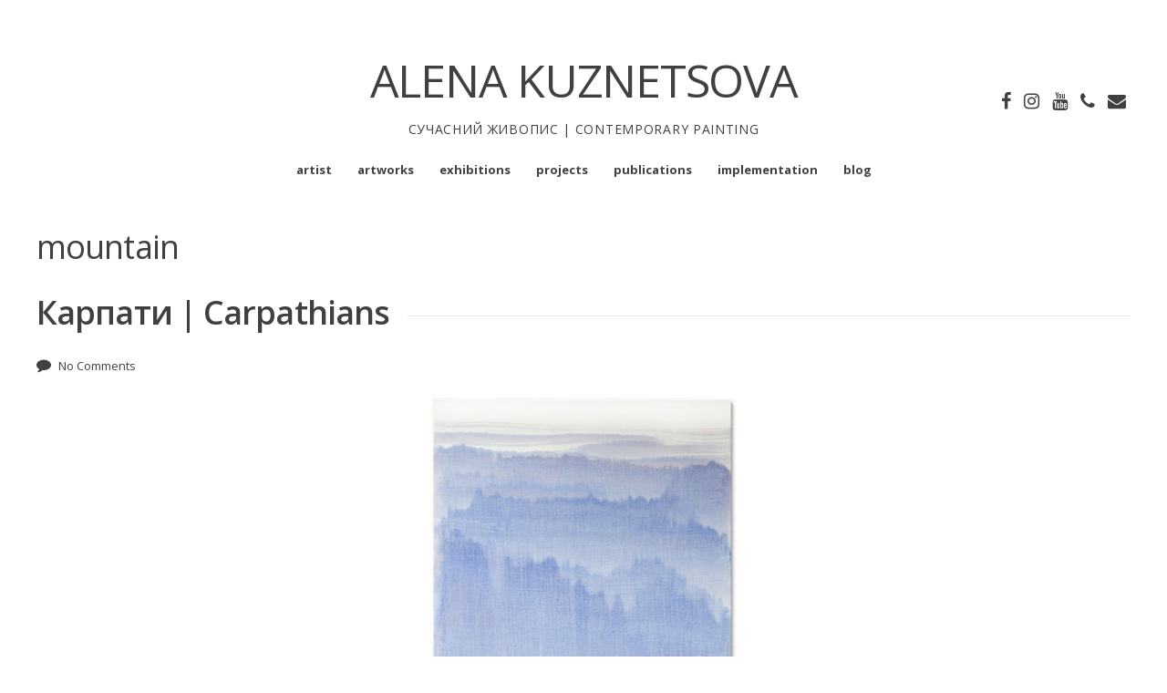

--- FILE ---
content_type: text/html; charset=UTF-8
request_url: http://alenakuznetsova.com/?tag=mountain
body_size: 24600
content:
<!DOCTYPE html>
<html dir="ltr" lang="en-US" prefix="og: https://ogp.me/ns#">
<head>
	<!-- Google tag (gtag.js) -->
<script async src="https://www.googletagmanager.com/gtag/js?id=G-04XQSLYNQM"></script>
<script>
  window.dataLayer = window.dataLayer || [];
  function gtag(){dataLayer.push(arguments);}
  gtag('js', new Date());

  gtag('config', 'G-04XQSLYNQM');
</script>
<meta charset="UTF-8">
<meta name="viewport" content="width=device-width, initial-scale=1"> 
<link rel="profile" href="http://gmpg.org/xfn/11">
<link rel="pingback" href="http://alenakuznetsova.com/xmlrpc.php">
<title>mountain - ALENA KUZNETSOVA</title>

	  
		<!-- All in One SEO 4.8.5 - aioseo.com -->
	<meta name="robots" content="max-image-preview:large" />
	<link rel="canonical" href="http://alenakuznetsova.com/?tag=mountain" />
	<meta name="generator" content="All in One SEO (AIOSEO) 4.8.5" />
		<script type="application/ld+json" class="aioseo-schema">
			{"@context":"https:\/\/schema.org","@graph":[{"@type":"BreadcrumbList","@id":"http:\/\/alenakuznetsova.com\/?tag=mountain#breadcrumblist","itemListElement":[{"@type":"ListItem","@id":"http:\/\/alenakuznetsova.com#listItem","position":1,"name":"Home","item":"http:\/\/alenakuznetsova.com","nextItem":{"@type":"ListItem","@id":"http:\/\/alenakuznetsova.com\/?tag=mountain#listItem","name":"mountain"}},{"@type":"ListItem","@id":"http:\/\/alenakuznetsova.com\/?tag=mountain#listItem","position":2,"name":"mountain","previousItem":{"@type":"ListItem","@id":"http:\/\/alenakuznetsova.com#listItem","name":"Home"}}]},{"@type":"CollectionPage","@id":"http:\/\/alenakuznetsova.com\/?tag=mountain#collectionpage","url":"http:\/\/alenakuznetsova.com\/?tag=mountain","name":"mountain - ALENA KUZNETSOVA","inLanguage":"en-US","isPartOf":{"@id":"http:\/\/alenakuznetsova.com\/#website"},"breadcrumb":{"@id":"http:\/\/alenakuznetsova.com\/?tag=mountain#breadcrumblist"}},{"@type":"Organization","@id":"http:\/\/alenakuznetsova.com\/#organization","name":"ALENA KUZNETSOVA","description":"\u0421\u0423\u0427\u0410\u0421\u041d\u0418\u0419 \u0416\u0418\u0412\u041e\u041f\u0418\u0421 | CONTEMPORARY PAINTING","url":"http:\/\/alenakuznetsova.com\/"},{"@type":"WebSite","@id":"http:\/\/alenakuznetsova.com\/#website","url":"http:\/\/alenakuznetsova.com\/","name":"ALENA KUZNETSOVA","description":"\u0421\u0423\u0427\u0410\u0421\u041d\u0418\u0419 \u0416\u0418\u0412\u041e\u041f\u0418\u0421 | CONTEMPORARY PAINTING","inLanguage":"en-US","publisher":{"@id":"http:\/\/alenakuznetsova.com\/#organization"}}]}
		</script>
		<!-- All in One SEO -->

<link rel='dns-prefetch' href='//www.googletagmanager.com' />
<link rel='dns-prefetch' href='//maxcdn.bootstrapcdn.com' />
<link rel='dns-prefetch' href='//fonts.googleapis.com' />
<link rel="alternate" type="application/rss+xml" title="ALENA KUZNETSOVA &raquo; Feed" href="http://alenakuznetsova.com/?feed=rss2" />
<link rel="alternate" type="application/rss+xml" title="ALENA KUZNETSOVA &raquo; Comments Feed" href="http://alenakuznetsova.com/?feed=comments-rss2" />
<link rel="alternate" type="application/rss+xml" title="ALENA KUZNETSOVA &raquo; mountain Tag Feed" href="http://alenakuznetsova.com/?feed=rss2&#038;tag=mountain" />
<script type="text/javascript">
/* <![CDATA[ */
window._wpemojiSettings = {"baseUrl":"https:\/\/s.w.org\/images\/core\/emoji\/14.0.0\/72x72\/","ext":".png","svgUrl":"https:\/\/s.w.org\/images\/core\/emoji\/14.0.0\/svg\/","svgExt":".svg","source":{"concatemoji":"http:\/\/alenakuznetsova.com\/wp-includes\/js\/wp-emoji-release.min.js?ver=6.4.7"}};
/*! This file is auto-generated */
!function(i,n){var o,s,e;function c(e){try{var t={supportTests:e,timestamp:(new Date).valueOf()};sessionStorage.setItem(o,JSON.stringify(t))}catch(e){}}function p(e,t,n){e.clearRect(0,0,e.canvas.width,e.canvas.height),e.fillText(t,0,0);var t=new Uint32Array(e.getImageData(0,0,e.canvas.width,e.canvas.height).data),r=(e.clearRect(0,0,e.canvas.width,e.canvas.height),e.fillText(n,0,0),new Uint32Array(e.getImageData(0,0,e.canvas.width,e.canvas.height).data));return t.every(function(e,t){return e===r[t]})}function u(e,t,n){switch(t){case"flag":return n(e,"\ud83c\udff3\ufe0f\u200d\u26a7\ufe0f","\ud83c\udff3\ufe0f\u200b\u26a7\ufe0f")?!1:!n(e,"\ud83c\uddfa\ud83c\uddf3","\ud83c\uddfa\u200b\ud83c\uddf3")&&!n(e,"\ud83c\udff4\udb40\udc67\udb40\udc62\udb40\udc65\udb40\udc6e\udb40\udc67\udb40\udc7f","\ud83c\udff4\u200b\udb40\udc67\u200b\udb40\udc62\u200b\udb40\udc65\u200b\udb40\udc6e\u200b\udb40\udc67\u200b\udb40\udc7f");case"emoji":return!n(e,"\ud83e\udef1\ud83c\udffb\u200d\ud83e\udef2\ud83c\udfff","\ud83e\udef1\ud83c\udffb\u200b\ud83e\udef2\ud83c\udfff")}return!1}function f(e,t,n){var r="undefined"!=typeof WorkerGlobalScope&&self instanceof WorkerGlobalScope?new OffscreenCanvas(300,150):i.createElement("canvas"),a=r.getContext("2d",{willReadFrequently:!0}),o=(a.textBaseline="top",a.font="600 32px Arial",{});return e.forEach(function(e){o[e]=t(a,e,n)}),o}function t(e){var t=i.createElement("script");t.src=e,t.defer=!0,i.head.appendChild(t)}"undefined"!=typeof Promise&&(o="wpEmojiSettingsSupports",s=["flag","emoji"],n.supports={everything:!0,everythingExceptFlag:!0},e=new Promise(function(e){i.addEventListener("DOMContentLoaded",e,{once:!0})}),new Promise(function(t){var n=function(){try{var e=JSON.parse(sessionStorage.getItem(o));if("object"==typeof e&&"number"==typeof e.timestamp&&(new Date).valueOf()<e.timestamp+604800&&"object"==typeof e.supportTests)return e.supportTests}catch(e){}return null}();if(!n){if("undefined"!=typeof Worker&&"undefined"!=typeof OffscreenCanvas&&"undefined"!=typeof URL&&URL.createObjectURL&&"undefined"!=typeof Blob)try{var e="postMessage("+f.toString()+"("+[JSON.stringify(s),u.toString(),p.toString()].join(",")+"));",r=new Blob([e],{type:"text/javascript"}),a=new Worker(URL.createObjectURL(r),{name:"wpTestEmojiSupports"});return void(a.onmessage=function(e){c(n=e.data),a.terminate(),t(n)})}catch(e){}c(n=f(s,u,p))}t(n)}).then(function(e){for(var t in e)n.supports[t]=e[t],n.supports.everything=n.supports.everything&&n.supports[t],"flag"!==t&&(n.supports.everythingExceptFlag=n.supports.everythingExceptFlag&&n.supports[t]);n.supports.everythingExceptFlag=n.supports.everythingExceptFlag&&!n.supports.flag,n.DOMReady=!1,n.readyCallback=function(){n.DOMReady=!0}}).then(function(){return e}).then(function(){var e;n.supports.everything||(n.readyCallback(),(e=n.source||{}).concatemoji?t(e.concatemoji):e.wpemoji&&e.twemoji&&(t(e.twemoji),t(e.wpemoji)))}))}((window,document),window._wpemojiSettings);
/* ]]> */
</script>
<link rel='stylesheet' id='sbr_styles-css' href='http://alenakuznetsova.com/wp-content/plugins/reviews-feed/assets/css/sbr-styles.min.css?ver=2.1.1' type='text/css' media='all' />
<link rel='stylesheet' id='sbi_styles-css' href='http://alenakuznetsova.com/wp-content/plugins/instagram-feed/css/sbi-styles.min.css?ver=6.9.1' type='text/css' media='all' />
<style id='wp-emoji-styles-inline-css' type='text/css'>

	img.wp-smiley, img.emoji {
		display: inline !important;
		border: none !important;
		box-shadow: none !important;
		height: 1em !important;
		width: 1em !important;
		margin: 0 0.07em !important;
		vertical-align: -0.1em !important;
		background: none !important;
		padding: 0 !important;
	}
</style>
<link rel='stylesheet' id='wp-block-library-css' href='http://alenakuznetsova.com/wp-includes/css/dist/block-library/style.min.css?ver=6.4.7' type='text/css' media='all' />
<style id='classic-theme-styles-inline-css' type='text/css'>
/*! This file is auto-generated */
.wp-block-button__link{color:#fff;background-color:#32373c;border-radius:9999px;box-shadow:none;text-decoration:none;padding:calc(.667em + 2px) calc(1.333em + 2px);font-size:1.125em}.wp-block-file__button{background:#32373c;color:#fff;text-decoration:none}
</style>
<style id='global-styles-inline-css' type='text/css'>
body{--wp--preset--color--black: #000000;--wp--preset--color--cyan-bluish-gray: #abb8c3;--wp--preset--color--white: #ffffff;--wp--preset--color--pale-pink: #f78da7;--wp--preset--color--vivid-red: #cf2e2e;--wp--preset--color--luminous-vivid-orange: #ff6900;--wp--preset--color--luminous-vivid-amber: #fcb900;--wp--preset--color--light-green-cyan: #7bdcb5;--wp--preset--color--vivid-green-cyan: #00d084;--wp--preset--color--pale-cyan-blue: #8ed1fc;--wp--preset--color--vivid-cyan-blue: #0693e3;--wp--preset--color--vivid-purple: #9b51e0;--wp--preset--gradient--vivid-cyan-blue-to-vivid-purple: linear-gradient(135deg,rgba(6,147,227,1) 0%,rgb(155,81,224) 100%);--wp--preset--gradient--light-green-cyan-to-vivid-green-cyan: linear-gradient(135deg,rgb(122,220,180) 0%,rgb(0,208,130) 100%);--wp--preset--gradient--luminous-vivid-amber-to-luminous-vivid-orange: linear-gradient(135deg,rgba(252,185,0,1) 0%,rgba(255,105,0,1) 100%);--wp--preset--gradient--luminous-vivid-orange-to-vivid-red: linear-gradient(135deg,rgba(255,105,0,1) 0%,rgb(207,46,46) 100%);--wp--preset--gradient--very-light-gray-to-cyan-bluish-gray: linear-gradient(135deg,rgb(238,238,238) 0%,rgb(169,184,195) 100%);--wp--preset--gradient--cool-to-warm-spectrum: linear-gradient(135deg,rgb(74,234,220) 0%,rgb(151,120,209) 20%,rgb(207,42,186) 40%,rgb(238,44,130) 60%,rgb(251,105,98) 80%,rgb(254,248,76) 100%);--wp--preset--gradient--blush-light-purple: linear-gradient(135deg,rgb(255,206,236) 0%,rgb(152,150,240) 100%);--wp--preset--gradient--blush-bordeaux: linear-gradient(135deg,rgb(254,205,165) 0%,rgb(254,45,45) 50%,rgb(107,0,62) 100%);--wp--preset--gradient--luminous-dusk: linear-gradient(135deg,rgb(255,203,112) 0%,rgb(199,81,192) 50%,rgb(65,88,208) 100%);--wp--preset--gradient--pale-ocean: linear-gradient(135deg,rgb(255,245,203) 0%,rgb(182,227,212) 50%,rgb(51,167,181) 100%);--wp--preset--gradient--electric-grass: linear-gradient(135deg,rgb(202,248,128) 0%,rgb(113,206,126) 100%);--wp--preset--gradient--midnight: linear-gradient(135deg,rgb(2,3,129) 0%,rgb(40,116,252) 100%);--wp--preset--font-size--small: 13px;--wp--preset--font-size--medium: 20px;--wp--preset--font-size--large: 36px;--wp--preset--font-size--x-large: 42px;--wp--preset--spacing--20: 0.44rem;--wp--preset--spacing--30: 0.67rem;--wp--preset--spacing--40: 1rem;--wp--preset--spacing--50: 1.5rem;--wp--preset--spacing--60: 2.25rem;--wp--preset--spacing--70: 3.38rem;--wp--preset--spacing--80: 5.06rem;--wp--preset--shadow--natural: 6px 6px 9px rgba(0, 0, 0, 0.2);--wp--preset--shadow--deep: 12px 12px 50px rgba(0, 0, 0, 0.4);--wp--preset--shadow--sharp: 6px 6px 0px rgba(0, 0, 0, 0.2);--wp--preset--shadow--outlined: 6px 6px 0px -3px rgba(255, 255, 255, 1), 6px 6px rgba(0, 0, 0, 1);--wp--preset--shadow--crisp: 6px 6px 0px rgba(0, 0, 0, 1);}:where(.is-layout-flex){gap: 0.5em;}:where(.is-layout-grid){gap: 0.5em;}body .is-layout-flow > .alignleft{float: left;margin-inline-start: 0;margin-inline-end: 2em;}body .is-layout-flow > .alignright{float: right;margin-inline-start: 2em;margin-inline-end: 0;}body .is-layout-flow > .aligncenter{margin-left: auto !important;margin-right: auto !important;}body .is-layout-constrained > .alignleft{float: left;margin-inline-start: 0;margin-inline-end: 2em;}body .is-layout-constrained > .alignright{float: right;margin-inline-start: 2em;margin-inline-end: 0;}body .is-layout-constrained > .aligncenter{margin-left: auto !important;margin-right: auto !important;}body .is-layout-constrained > :where(:not(.alignleft):not(.alignright):not(.alignfull)){max-width: var(--wp--style--global--content-size);margin-left: auto !important;margin-right: auto !important;}body .is-layout-constrained > .alignwide{max-width: var(--wp--style--global--wide-size);}body .is-layout-flex{display: flex;}body .is-layout-flex{flex-wrap: wrap;align-items: center;}body .is-layout-flex > *{margin: 0;}body .is-layout-grid{display: grid;}body .is-layout-grid > *{margin: 0;}:where(.wp-block-columns.is-layout-flex){gap: 2em;}:where(.wp-block-columns.is-layout-grid){gap: 2em;}:where(.wp-block-post-template.is-layout-flex){gap: 1.25em;}:where(.wp-block-post-template.is-layout-grid){gap: 1.25em;}.has-black-color{color: var(--wp--preset--color--black) !important;}.has-cyan-bluish-gray-color{color: var(--wp--preset--color--cyan-bluish-gray) !important;}.has-white-color{color: var(--wp--preset--color--white) !important;}.has-pale-pink-color{color: var(--wp--preset--color--pale-pink) !important;}.has-vivid-red-color{color: var(--wp--preset--color--vivid-red) !important;}.has-luminous-vivid-orange-color{color: var(--wp--preset--color--luminous-vivid-orange) !important;}.has-luminous-vivid-amber-color{color: var(--wp--preset--color--luminous-vivid-amber) !important;}.has-light-green-cyan-color{color: var(--wp--preset--color--light-green-cyan) !important;}.has-vivid-green-cyan-color{color: var(--wp--preset--color--vivid-green-cyan) !important;}.has-pale-cyan-blue-color{color: var(--wp--preset--color--pale-cyan-blue) !important;}.has-vivid-cyan-blue-color{color: var(--wp--preset--color--vivid-cyan-blue) !important;}.has-vivid-purple-color{color: var(--wp--preset--color--vivid-purple) !important;}.has-black-background-color{background-color: var(--wp--preset--color--black) !important;}.has-cyan-bluish-gray-background-color{background-color: var(--wp--preset--color--cyan-bluish-gray) !important;}.has-white-background-color{background-color: var(--wp--preset--color--white) !important;}.has-pale-pink-background-color{background-color: var(--wp--preset--color--pale-pink) !important;}.has-vivid-red-background-color{background-color: var(--wp--preset--color--vivid-red) !important;}.has-luminous-vivid-orange-background-color{background-color: var(--wp--preset--color--luminous-vivid-orange) !important;}.has-luminous-vivid-amber-background-color{background-color: var(--wp--preset--color--luminous-vivid-amber) !important;}.has-light-green-cyan-background-color{background-color: var(--wp--preset--color--light-green-cyan) !important;}.has-vivid-green-cyan-background-color{background-color: var(--wp--preset--color--vivid-green-cyan) !important;}.has-pale-cyan-blue-background-color{background-color: var(--wp--preset--color--pale-cyan-blue) !important;}.has-vivid-cyan-blue-background-color{background-color: var(--wp--preset--color--vivid-cyan-blue) !important;}.has-vivid-purple-background-color{background-color: var(--wp--preset--color--vivid-purple) !important;}.has-black-border-color{border-color: var(--wp--preset--color--black) !important;}.has-cyan-bluish-gray-border-color{border-color: var(--wp--preset--color--cyan-bluish-gray) !important;}.has-white-border-color{border-color: var(--wp--preset--color--white) !important;}.has-pale-pink-border-color{border-color: var(--wp--preset--color--pale-pink) !important;}.has-vivid-red-border-color{border-color: var(--wp--preset--color--vivid-red) !important;}.has-luminous-vivid-orange-border-color{border-color: var(--wp--preset--color--luminous-vivid-orange) !important;}.has-luminous-vivid-amber-border-color{border-color: var(--wp--preset--color--luminous-vivid-amber) !important;}.has-light-green-cyan-border-color{border-color: var(--wp--preset--color--light-green-cyan) !important;}.has-vivid-green-cyan-border-color{border-color: var(--wp--preset--color--vivid-green-cyan) !important;}.has-pale-cyan-blue-border-color{border-color: var(--wp--preset--color--pale-cyan-blue) !important;}.has-vivid-cyan-blue-border-color{border-color: var(--wp--preset--color--vivid-cyan-blue) !important;}.has-vivid-purple-border-color{border-color: var(--wp--preset--color--vivid-purple) !important;}.has-vivid-cyan-blue-to-vivid-purple-gradient-background{background: var(--wp--preset--gradient--vivid-cyan-blue-to-vivid-purple) !important;}.has-light-green-cyan-to-vivid-green-cyan-gradient-background{background: var(--wp--preset--gradient--light-green-cyan-to-vivid-green-cyan) !important;}.has-luminous-vivid-amber-to-luminous-vivid-orange-gradient-background{background: var(--wp--preset--gradient--luminous-vivid-amber-to-luminous-vivid-orange) !important;}.has-luminous-vivid-orange-to-vivid-red-gradient-background{background: var(--wp--preset--gradient--luminous-vivid-orange-to-vivid-red) !important;}.has-very-light-gray-to-cyan-bluish-gray-gradient-background{background: var(--wp--preset--gradient--very-light-gray-to-cyan-bluish-gray) !important;}.has-cool-to-warm-spectrum-gradient-background{background: var(--wp--preset--gradient--cool-to-warm-spectrum) !important;}.has-blush-light-purple-gradient-background{background: var(--wp--preset--gradient--blush-light-purple) !important;}.has-blush-bordeaux-gradient-background{background: var(--wp--preset--gradient--blush-bordeaux) !important;}.has-luminous-dusk-gradient-background{background: var(--wp--preset--gradient--luminous-dusk) !important;}.has-pale-ocean-gradient-background{background: var(--wp--preset--gradient--pale-ocean) !important;}.has-electric-grass-gradient-background{background: var(--wp--preset--gradient--electric-grass) !important;}.has-midnight-gradient-background{background: var(--wp--preset--gradient--midnight) !important;}.has-small-font-size{font-size: var(--wp--preset--font-size--small) !important;}.has-medium-font-size{font-size: var(--wp--preset--font-size--medium) !important;}.has-large-font-size{font-size: var(--wp--preset--font-size--large) !important;}.has-x-large-font-size{font-size: var(--wp--preset--font-size--x-large) !important;}
.wp-block-navigation a:where(:not(.wp-element-button)){color: inherit;}
:where(.wp-block-post-template.is-layout-flex){gap: 1.25em;}:where(.wp-block-post-template.is-layout-grid){gap: 1.25em;}
:where(.wp-block-columns.is-layout-flex){gap: 2em;}:where(.wp-block-columns.is-layout-grid){gap: 2em;}
.wp-block-pullquote{font-size: 1.5em;line-height: 1.6;}
</style>
<link rel='stylesheet' id='wc-gallery-style-css' href='http://alenakuznetsova.com/wp-content/plugins/wc-gallery/includes/css/style.css?ver=1.67' type='text/css' media='all' />
<link rel='stylesheet' id='wc-gallery-flexslider-style-css' href='http://alenakuznetsova.com/wp-content/plugins/wc-gallery/includes/vendors/flexslider/flexslider.css?ver=2.6.1' type='text/css' media='all' />
<link rel='stylesheet' id='wc-gallery-owlcarousel-style-css' href='http://alenakuznetsova.com/wp-content/plugins/wc-gallery/includes/vendors/owlcarousel/assets/owl.carousel.css?ver=2.1.4' type='text/css' media='all' />
<link rel='stylesheet' id='wc-gallery-owlcarousel-theme-style-css' href='http://alenakuznetsova.com/wp-content/plugins/wc-gallery/includes/vendors/owlcarousel/assets/owl.theme.default.css?ver=2.1.4' type='text/css' media='all' />
<link rel='stylesheet' id='cff-css' href='http://alenakuznetsova.com/wp-content/plugins/custom-facebook-feed/assets/css/cff-style.min.css?ver=4.3.2' type='text/css' media='all' />
<link rel='stylesheet' id='sb-font-awesome-css' href='https://maxcdn.bootstrapcdn.com/font-awesome/4.7.0/css/font-awesome.min.css?ver=6.4.7' type='text/css' media='all' />
<link rel='stylesheet' id='wp-lightbox-2.min.css-css' href='http://alenakuznetsova.com/wp-content/plugins/wp-lightbox-2/styles/lightbox.min.css?ver=1.3.4' type='text/css' media='all' />
<link rel='stylesheet' id='gridsby-style-css' href='http://alenakuznetsova.com/wp-content/themes/gridsby_pro/style.css?ver=6.4.7' type='text/css' media='all' />
<link rel='stylesheet' id='gridsby-open-sans-css' href='//fonts.googleapis.com/css?family=Open+Sans%3A400italic%2C400%2C300%2C600%2C700&#038;ver=6.4.7' type='text/css' media='all' />
<link rel='stylesheet' id='gridsby-open-body-css' href='//fonts.googleapis.com/css?family=Open+Sans%3A400italic%2C400%2C300%2C600%2C700&#038;ver=6.4.7' type='text/css' media='all' />
<link rel='stylesheet' id='gridsby-font-awesome-css' href='http://alenakuznetsova.com/wp-content/themes/gridsby_pro/fonts/font-awesome.min.css?ver=6.4.7' type='text/css' media='all' />
<link rel='stylesheet' id='gridsby-grid-css-css' href='http://alenakuznetsova.com/wp-content/themes/gridsby_pro/css/grid.css?ver=6.4.7' type='text/css' media='all' />
<link rel='stylesheet' id='gridsby-menu-css-css' href='http://alenakuznetsova.com/wp-content/themes/gridsby_pro/css/jPushMenu.css?ver=6.4.7' type='text/css' media='all' />
<script type="text/javascript" src="http://alenakuznetsova.com/wp-includes/js/jquery/jquery.min.js?ver=3.7.1" id="jquery-core-js"></script>
<script type="text/javascript" src="http://alenakuznetsova.com/wp-includes/js/jquery/jquery-migrate.min.js?ver=3.4.1" id="jquery-migrate-js"></script>
<script type="text/javascript" src="http://alenakuznetsova.com/wp-content/themes/gridsby_pro/js/imagesloaded.pkgd.min.js?ver=6.4.7" id="gridsby-images-loaded-js"></script>
<script type="text/javascript" src="http://alenakuznetsova.com/wp-content/themes/gridsby_pro/js/modernizr.custom.js?ver=6.4.7" id="gridsby-modernizr-js"></script>

<!-- Google tag (gtag.js) snippet added by Site Kit -->
<!-- Google Analytics snippet added by Site Kit -->
<script type="text/javascript" src="https://www.googletagmanager.com/gtag/js?id=GT-MJPX48GV" id="google_gtagjs-js" async></script>
<script type="text/javascript" id="google_gtagjs-js-after">
/* <![CDATA[ */
window.dataLayer = window.dataLayer || [];function gtag(){dataLayer.push(arguments);}
gtag("set","linker",{"domains":["alenakuznetsova.com"]});
gtag("js", new Date());
gtag("set", "developer_id.dZTNiMT", true);
gtag("config", "GT-MJPX48GV");
/* ]]> */
</script>
<link rel="https://api.w.org/" href="http://alenakuznetsova.com/index.php?rest_route=/" /><link rel="alternate" type="application/json" href="http://alenakuznetsova.com/index.php?rest_route=/wp/v2/tags/485" /><link rel="EditURI" type="application/rsd+xml" title="RSD" href="http://alenakuznetsova.com/xmlrpc.php?rsd" />
<meta name="generator" content="WordPress 6.4.7" />
<meta name="generator" content="Site Kit by Google 1.167.0" /><!--[if lt IE 9]>
<script src="http://alenakuznetsova.com/wp-content/themes/gridsby_pro/js/html5shiv.js"></script>
<![endif]-->
 
	
 	<link rel="shortcut icon" href="http://alenakuznetsova.com/wp-content/uploads/2017/04/fav.png" />
 
	
	<!-- gridsby customizer CSS -->
	<style>
	
				
				
				
				
				
				
				 
				
				
				
				
				
				
				
				
				
		 
		
				
				
				
		 
		
		 
		
		 
		
				.navigation-container ul li a:hover { background-color: #404040; }
		 
		
				.main-navigation ul ul, .main-navigation ul li:hover > ul { background: #222222; }
		 
		
		 
		
				.cbp-spmenu { background-color: #ffffff; }
				
		 
		
		 
		
				.cbp-spmenu a:hover { background-color: #ffffff; }
		  
		
				
		 
		
				.cbp-spmenu h3 { background-color: #000000; } 
		  
		
	
	</style> 
    
<meta name="google-site-verification" content="eDTmG-ohI9jgugHV-iK3W9mn31p-V4zDK4BSnONlr38"><link rel="icon" href="http://alenakuznetsova.com/wp-content/uploads/2022/11/cropped-IMG_2487-32x32.jpg" sizes="32x32" />
<link rel="icon" href="http://alenakuznetsova.com/wp-content/uploads/2022/11/cropped-IMG_2487-192x192.jpg" sizes="192x192" />
<link rel="apple-touch-icon" href="http://alenakuznetsova.com/wp-content/uploads/2022/11/cropped-IMG_2487-180x180.jpg" />
<meta name="msapplication-TileImage" content="http://alenakuznetsova.com/wp-content/uploads/2022/11/cropped-IMG_2487-270x270.jpg" />
<style id="sccss"></style> 
</head>

<body class="archive tag tag-mountain tag-485 metaslider-plugin group-blog">

	<div id="page" class="hfeed site">
		<a class="skip-link screen-reader-text" href="#content">Skip to content</a>
        
        <nav class="cbp-spmenu cbp-spmenu-vertical cbp-spmenu-left">
			<h3><i class="fa fa-close"></i> Close Menu</h3> 
			<div class="menu-header-container"><ul id="menu-header" class="menu"><li id="menu-item-1220" class="menu-item menu-item-type-post_type menu-item-object-page menu-item-has-children menu-item-1220"><a href="http://alenakuznetsova.com/?page_id=1211">artist</a>
<ul class="sub-menu">
	<li id="menu-item-3632" class="menu-item menu-item-type-custom menu-item-object-custom menu-item-3632"><a target="_blank" rel="noopener" href="http://alenakuznetsova.com/wp-content/uploads/2025/04/Alena-Kuznetsova-Portfolio-2025.pdf">Porfolio+CV</a></li>
	<li id="menu-item-65" class="menu-item menu-item-type-post_type menu-item-object-page menu-item-65"><a href="http://alenakuznetsova.com/?page_id=63">Contact</a></li>
</ul>
</li>
<li id="menu-item-56" class="menu-item menu-item-type-post_type menu-item-object-page menu-item-home menu-item-has-children menu-item-56"><a href="http://alenakuznetsova.com/">artworks</a>
<ul class="sub-menu">
	<li id="menu-item-13585" class="menu-item menu-item-type-post_type menu-item-object-page menu-item-has-children menu-item-13585"><a href="http://alenakuznetsova.com/?page_id=13583">painting</a>
	<ul class="sub-menu">
		<li id="menu-item-16973" class="menu-item menu-item-type-post_type menu-item-object-page menu-item-has-children menu-item-16973"><a href="http://alenakuznetsova.com/?page_id=16970">Familiar Ground</a>
		<ul class="sub-menu">
			<li id="menu-item-17294" class="menu-item menu-item-type-post_type menu-item-object-post menu-item-17294"><a href="http://alenakuznetsova.com/?p=17147">Видих 2 | Breath out 2</a></li>
			<li id="menu-item-16769" class="menu-item menu-item-type-post_type menu-item-object-post menu-item-16769"><a href="http://alenakuznetsova.com/?p=16763">Міцелій | Mycelium</a></li>
			<li id="menu-item-16723" class="menu-item menu-item-type-post_type menu-item-object-post menu-item-16723"><a href="http://alenakuznetsova.com/?p=16721">Поговоримо | Let’s talk</a></li>
			<li id="menu-item-16728" class="menu-item menu-item-type-post_type menu-item-object-post menu-item-16728"><a href="http://alenakuznetsova.com/?p=16619">Чорний лебідь 2 | Black swan 2</a></li>
			<li id="menu-item-16727" class="menu-item menu-item-type-post_type menu-item-object-post menu-item-16727"><a href="http://alenakuznetsova.com/?p=16639">Serpen-Time</a></li>
			<li id="menu-item-16726" class="menu-item menu-item-type-post_type menu-item-object-post menu-item-16726"><a href="http://alenakuznetsova.com/?p=16698">Великий горизонт | Big Horizon</a></li>
			<li id="menu-item-16725" class="menu-item menu-item-type-post_type menu-item-object-post menu-item-16725"><a href="http://alenakuznetsova.com/?p=16706">Жовтнева композиція | October Composition</a></li>
			<li id="menu-item-16812" class="menu-item menu-item-type-post_type menu-item-object-post menu-item-16812"><a href="http://alenakuznetsova.com/?p=16808">Осінній вибух | Autumn Burst</a></li>
			<li id="menu-item-16738" class="menu-item menu-item-type-post_type menu-item-object-post menu-item-16738"><a href="http://alenakuznetsova.com/?p=16729">Знайома земля 1 | Familiar ground 1</a></li>
			<li id="menu-item-16737" class="menu-item menu-item-type-post_type menu-item-object-post menu-item-16737"><a href="http://alenakuznetsova.com/?p=16732">Знайома земля 5 | Familiar ground 5</a></li>
			<li id="menu-item-16753" class="menu-item menu-item-type-post_type menu-item-object-post menu-item-16753"><a href="http://alenakuznetsova.com/?p=16748">Знайома земля 6 | Familiar ground 6</a></li>
			<li id="menu-item-16752" class="menu-item menu-item-type-post_type menu-item-object-post menu-item-16752"><a href="http://alenakuznetsova.com/?p=16750">Знайома земля 7 | Familiar ground 7</a></li>
			<li id="menu-item-16802" class="menu-item menu-item-type-post_type menu-item-object-post menu-item-16802"><a href="http://alenakuznetsova.com/?p=16795">Знайома земля 8 | Familiar ground 8</a></li>
		</ul>
</li>
		<li id="menu-item-15780" class="menu-item menu-item-type-post_type menu-item-object-page menu-item-has-children menu-item-15780"><a href="http://alenakuznetsova.com/?page_id=15778">FLOWERS OR EXPLOSIONS</a>
		<ul class="sub-menu">
			<li id="menu-item-14618" class="menu-item menu-item-type-post_type menu-item-object-post menu-item-14618"><a href="http://alenakuznetsova.com/?p=14612">Контрнаступ | Counteroffensive</a></li>
			<li id="menu-item-14580" class="menu-item menu-item-type-post_type menu-item-object-post menu-item-14580"><a href="http://alenakuznetsova.com/?p=14565">Рожевий живий | Pink&#8217;s not dead</a></li>
			<li id="menu-item-14217" class="menu-item menu-item-type-post_type menu-item-object-post menu-item-14217"><a href="http://alenakuznetsova.com/?p=14203">Посеред поганого сну… | In the middle of a bad war dream…</a></li>
			<li id="menu-item-14581" class="menu-item menu-item-type-post_type menu-item-object-post menu-item-14581"><a href="http://alenakuznetsova.com/?p=14561">Свідок землі | Eyewitness of the ground</a></li>
			<li id="menu-item-14579" class="menu-item menu-item-type-post_type menu-item-object-post menu-item-14579"><a href="http://alenakuznetsova.com/?p=14569">Свободу леопардам | Free the leopards</a></li>
			<li id="menu-item-14578" class="menu-item menu-item-type-post_type menu-item-object-post menu-item-14578"><a href="http://alenakuznetsova.com/?p=14576">Це вітер чи працює ППО? | Is it a wind or Air defense at work?</a></li>
			<li id="menu-item-14583" class="menu-item menu-item-type-post_type menu-item-object-post menu-item-14583"><a href="http://alenakuznetsova.com/?p=13306">Ліс Київської області… | The Forest of Kyiv region…</a></li>
			<li id="menu-item-14582" class="menu-item menu-item-type-post_type menu-item-object-post menu-item-14582"><a href="http://alenakuznetsova.com/?p=13310">Перші березневі тюльпани | First March Tulips</a></li>
			<li id="menu-item-15132" class="menu-item menu-item-type-post_type menu-item-object-post menu-item-15132"><a href="http://alenakuznetsova.com/?p=15123">Поле квітів I | Flowers field I</a></li>
			<li id="menu-item-15133" class="menu-item menu-item-type-post_type menu-item-object-post menu-item-15133"><a href="http://alenakuznetsova.com/?p=15126">Поле квітів II | Flowers field II</a></li>
			<li id="menu-item-13317" class="menu-item menu-item-type-post_type menu-item-object-post menu-item-13317"><a href="http://alenakuznetsova.com/?p=13290">Рожеві півонії | Pink peonies</a></li>
		</ul>
</li>
		<li id="menu-item-15783" class="menu-item menu-item-type-post_type menu-item-object-page menu-item-has-children menu-item-15783"><a href="http://alenakuznetsova.com/?page_id=15781">RELATIONS WITH THE IMAGE</a>
		<ul class="sub-menu">
			<li id="menu-item-13095" class="menu-item menu-item-type-post_type menu-item-object-post menu-item-13095"><a href="http://alenakuznetsova.com/?p=13087">Стосунки з образом I | Relations with the image I</a></li>
			<li id="menu-item-13113" class="menu-item menu-item-type-post_type menu-item-object-post menu-item-13113"><a href="http://alenakuznetsova.com/?p=13109">Акула декольте | Shark Neckline</a></li>
			<li id="menu-item-13114" class="menu-item menu-item-type-post_type menu-item-object-post menu-item-13114"><a href="http://alenakuznetsova.com/?p=13105">⚡️33⚡️</a></li>
			<li id="menu-item-13119" class="menu-item menu-item-type-post_type menu-item-object-post menu-item-13119"><a href="http://alenakuznetsova.com/?p=13115">Переправа у відсутність | Сrossing into absence</a></li>
			<li id="menu-item-13123" class="menu-item menu-item-type-post_type menu-item-object-post menu-item-13123"><a href="http://alenakuznetsova.com/?p=13120">Викриття | Revelation</a></li>
			<li id="menu-item-13133" class="menu-item menu-item-type-post_type menu-item-object-post menu-item-13133"><a href="http://alenakuznetsova.com/?p=13125">Здалося | It seemed</a></li>
			<li id="menu-item-13137" class="menu-item menu-item-type-post_type menu-item-object-post menu-item-13137"><a href="http://alenakuznetsova.com/?p=13134">Фуршет | Buffet</a></li>
			<li id="menu-item-13142" class="menu-item menu-item-type-post_type menu-item-object-post menu-item-13142"><a href="http://alenakuznetsova.com/?p=13139">Руки | Hands</a></li>
			<li id="menu-item-13154" class="menu-item menu-item-type-post_type menu-item-object-post menu-item-13154"><a href="http://alenakuznetsova.com/?p=13148">Зайка | Bunny</a></li>
			<li id="menu-item-12921" class="menu-item menu-item-type-post_type menu-item-object-post menu-item-12921"><a href="http://alenakuznetsova.com/?p=11897">Стосунки з образом II | Relations with image II</a></li>
		</ul>
</li>
		<li id="menu-item-15774" class="menu-item menu-item-type-post_type menu-item-object-page menu-item-has-children menu-item-15774"><a href="http://alenakuznetsova.com/?page_id=15772">Broad perspective</a>
		<ul class="sub-menu">
			<li id="menu-item-12465" class="menu-item menu-item-type-post_type menu-item-object-post menu-item-12465"><a href="http://alenakuznetsova.com/?p=12453">Місце – Час | Time – Place</a></li>
			<li id="menu-item-12705" class="menu-item menu-item-type-post_type menu-item-object-post menu-item-12705"><a href="http://alenakuznetsova.com/?p=12617">Смужка №1 | Stripe #1</a></li>
			<li id="menu-item-12704" class="menu-item menu-item-type-post_type menu-item-object-post menu-item-12704"><a href="http://alenakuznetsova.com/?p=12619">Смужка №2 | Stripe #2</a></li>
			<li id="menu-item-12703" class="menu-item menu-item-type-post_type menu-item-object-post menu-item-12703"><a href="http://alenakuznetsova.com/?p=12622">Смужка №3 | Stripe #3</a></li>
			<li id="menu-item-12702" class="menu-item menu-item-type-post_type menu-item-object-post menu-item-12702"><a href="http://alenakuznetsova.com/?p=12625">Смужка №4 | Stripe #4</a></li>
			<li id="menu-item-12545" class="menu-item menu-item-type-post_type menu-item-object-post menu-item-12545"><a href="http://alenakuznetsova.com/?p=12541">Смужка №5 | Stripe #5</a></li>
			<li id="menu-item-12539" class="menu-item menu-item-type-post_type menu-item-object-post menu-item-12539"><a href="http://alenakuznetsova.com/?p=12534">Смужка №6 | Stripe #6</a></li>
			<li id="menu-item-12701" class="menu-item menu-item-type-post_type menu-item-object-post menu-item-12701"><a href="http://alenakuznetsova.com/?p=12627">Смужка №7 | Stripe #7</a></li>
			<li id="menu-item-12540" class="menu-item menu-item-type-post_type menu-item-object-post menu-item-12540"><a href="http://alenakuznetsova.com/?p=12530">Смужка №8 | Stripe #8</a></li>
			<li id="menu-item-12700" class="menu-item menu-item-type-post_type menu-item-object-post menu-item-12700"><a href="http://alenakuznetsova.com/?p=12630">Смужка №9 | Stripe #9</a></li>
			<li id="menu-item-12516" class="menu-item menu-item-type-post_type menu-item-object-post menu-item-12516"><a href="http://alenakuznetsova.com/?p=12498">Смужка №10 | Stripe #10</a></li>
			<li id="menu-item-12517" class="menu-item menu-item-type-post_type menu-item-object-post menu-item-12517"><a href="http://alenakuznetsova.com/?p=12484">Смужка №11 | Stripe #11</a></li>
		</ul>
</li>
		<li id="menu-item-15821" class="menu-item menu-item-type-post_type menu-item-object-page menu-item-has-children menu-item-15821"><a href="http://alenakuznetsova.com/?page_id=15818">GAMMA</a>
		<ul class="sub-menu">
			<li id="menu-item-10980" class="menu-item menu-item-type-post_type menu-item-object-post menu-item-10980"><a href="http://alenakuznetsova.com/?p=3378">Кава I | Coffee I</a></li>
			<li id="menu-item-10712" class="menu-item menu-item-type-post_type menu-item-object-post menu-item-10712"><a href="http://alenakuznetsova.com/?p=10636">Місяць I | Moon I</a></li>
			<li id="menu-item-10584" class="menu-item menu-item-type-post_type menu-item-object-post menu-item-10584"><a href="http://alenakuznetsova.com/?p=10577">Я | Me</a></li>
			<li id="menu-item-11017" class="menu-item menu-item-type-post_type menu-item-object-post menu-item-11017"><a href="http://alenakuznetsova.com/?p=6722">Осіння фактурна | Autumn Textured</a></li>
			<li id="menu-item-10983" class="menu-item menu-item-type-post_type menu-item-object-post menu-item-10983"><a href="http://alenakuznetsova.com/?p=5055">Поле Мрії II | Field of dream II</a></li>
			<li id="menu-item-10623" class="menu-item menu-item-type-post_type menu-item-object-post menu-item-10623"><a href="http://alenakuznetsova.com/?p=10587">Субстанції | Substances</a></li>
		</ul>
</li>
		<li id="menu-item-15844" class="menu-item menu-item-type-post_type menu-item-object-page menu-item-has-children menu-item-15844"><a href="http://alenakuznetsova.com/?page_id=15837">Ballet Mecanique</a>
		<ul class="sub-menu">
			<li id="menu-item-8048" class="menu-item menu-item-type-post_type menu-item-object-post menu-item-8048"><a href="http://alenakuznetsova.com/?p=8017">Композиція 4 | Composition 4</a></li>
			<li id="menu-item-8055" class="menu-item menu-item-type-post_type menu-item-object-post menu-item-8055"><a href="http://alenakuznetsova.com/?p=7965">Композиція 7 | Composition 7</a></li>
			<li id="menu-item-8053" class="menu-item menu-item-type-post_type menu-item-object-post menu-item-8053"><a href="http://alenakuznetsova.com/?p=7989">Композиція 11 | Composition 11</a></li>
			<li id="menu-item-8051" class="menu-item menu-item-type-post_type menu-item-object-post menu-item-8051"><a href="http://alenakuznetsova.com/?p=7999">Композиція 16 | Composition 16</a></li>
			<li id="menu-item-8050" class="menu-item menu-item-type-post_type menu-item-object-post menu-item-8050"><a href="http://alenakuznetsova.com/?p=8002">Композиція 17 | Composition 17</a></li>
			<li id="menu-item-8047" class="menu-item menu-item-type-post_type menu-item-object-post menu-item-8047"><a href="http://alenakuznetsova.com/?p=8020">Просторова ситуация I | Spatial situation I</a></li>
			<li id="menu-item-8045" class="menu-item menu-item-type-post_type menu-item-object-post menu-item-8045"><a href="http://alenakuznetsova.com/?p=8031">Просторова ситуация III | Spatial situation III</a></li>
			<li id="menu-item-13737" class="menu-item menu-item-type-post_type menu-item-object-post menu-item-13737"><a href="http://alenakuznetsova.com/?p=12804">Квадратний поліптих | Square polyptych</a></li>
			<li id="menu-item-8838" class="menu-item menu-item-type-post_type menu-item-object-post menu-item-8838"><a href="http://alenakuznetsova.com/?p=8833">#1</a></li>
			<li id="menu-item-8852" class="menu-item menu-item-type-post_type menu-item-object-post menu-item-8852"><a href="http://alenakuznetsova.com/?p=8850">#5</a></li>
			<li id="menu-item-8890" class="menu-item menu-item-type-post_type menu-item-object-post menu-item-8890"><a href="http://alenakuznetsova.com/?p=8870">#8</a></li>
			<li id="menu-item-9014" class="menu-item menu-item-type-post_type menu-item-object-post menu-item-9014"><a href="http://alenakuznetsova.com/?p=8919">Act 2. 2</a></li>
			<li id="menu-item-9012" class="menu-item menu-item-type-post_type menu-item-object-post menu-item-9012"><a href="http://alenakuznetsova.com/?p=8935">Act 2. 4</a></li>
		</ul>
</li>
		<li id="menu-item-8163" class="menu-item menu-item-type-post_type menu-item-object-page menu-item-has-children menu-item-8163"><a href="http://alenakuznetsova.com/?page_id=7908">Overtures. Diary</a>
		<ul class="sub-menu">
			<li id="menu-item-11999" class="menu-item menu-item-type-post_type menu-item-object-post menu-item-11999"><a href="http://alenakuznetsova.com/?p=11995">Увертюри. Щоденник. №1  | Overtures. Diary. #1</a></li>
			<li id="menu-item-12123" class="menu-item menu-item-type-post_type menu-item-object-post menu-item-12123"><a href="http://alenakuznetsova.com/?p=12099">Увертюри. Щоденник. №3 | Overtures. Diary. #3</a></li>
			<li id="menu-item-12122" class="menu-item menu-item-type-post_type menu-item-object-post menu-item-12122"><a href="http://alenakuznetsova.com/?p=12103">Увертюри. Щоденник. №4 | Overtures. Diary. #4</a></li>
			<li id="menu-item-12121" class="menu-item menu-item-type-post_type menu-item-object-post menu-item-12121"><a href="http://alenakuznetsova.com/?p=12106">Увертюри. Щоденник. №5 | Overtures. Diary. #5</a></li>
			<li id="menu-item-12120" class="menu-item menu-item-type-post_type menu-item-object-post menu-item-12120"><a href="http://alenakuznetsova.com/?p=12107">Увертюри. Щоденник. №6 | Overtures. Diary. #6</a></li>
			<li id="menu-item-9702" class="menu-item menu-item-type-post_type menu-item-object-post menu-item-9702"><a href="http://alenakuznetsova.com/?p=9671">Увертюри. Щоденник. №7 | Overtures. Diary. #7</a></li>
			<li id="menu-item-12119" class="menu-item menu-item-type-post_type menu-item-object-post menu-item-12119"><a href="http://alenakuznetsova.com/?p=12112">Увертюри. Щоденник. №9 | Overtures. Diary. #9</a></li>
			<li id="menu-item-12118" class="menu-item menu-item-type-post_type menu-item-object-post menu-item-12118"><a href="http://alenakuznetsova.com/?p=12114">Увертюри. Щоденник. №10 | Overtures. Diary. #10</a></li>
		</ul>
</li>
		<li id="menu-item-15777" class="menu-item menu-item-type-post_type menu-item-object-page menu-item-has-children menu-item-15777"><a href="http://alenakuznetsova.com/?page_id=15775">KILL BILL</a>
		<ul class="sub-menu">
			<li id="menu-item-6398" class="menu-item menu-item-type-post_type menu-item-object-post menu-item-6398"><a href="http://alenakuznetsova.com/?p=6377">Кілл Білл №1 | Kill Bill #1</a></li>
			<li id="menu-item-6399" class="menu-item menu-item-type-post_type menu-item-object-post menu-item-6399"><a href="http://alenakuznetsova.com/?p=6384">Кілл Білл №2 | Kill Bill #2</a></li>
			<li id="menu-item-6400" class="menu-item menu-item-type-post_type menu-item-object-post menu-item-6400"><a href="http://alenakuznetsova.com/?p=6373">Кілл Білл №3 | Kill Bill #3</a></li>
			<li id="menu-item-6401" class="menu-item menu-item-type-post_type menu-item-object-post menu-item-6401"><a href="http://alenakuznetsova.com/?p=6390">Кілл Білл №4 | Kill Bill #4</a></li>
			<li id="menu-item-6402" class="menu-item menu-item-type-post_type menu-item-object-post menu-item-6402"><a href="http://alenakuznetsova.com/?p=6392">Кілл Білл №5 | Kill Bill #5</a></li>
			<li id="menu-item-6403" class="menu-item menu-item-type-post_type menu-item-object-post menu-item-6403"><a href="http://alenakuznetsova.com/?p=6394">Кілл Білл №6 | Kill Bill #6</a></li>
			<li id="menu-item-12919" class="menu-item menu-item-type-post_type menu-item-object-post menu-item-12919"><a href="http://alenakuznetsova.com/?p=12911">Спорт | Sport</a></li>
			<li id="menu-item-12920" class="menu-item menu-item-type-post_type menu-item-object-post menu-item-12920"><a href="http://alenakuznetsova.com/?p=12910">ШУМ | Noise</a></li>
		</ul>
</li>
		<li id="menu-item-15910" class="menu-item menu-item-type-post_type menu-item-object-page menu-item-has-children menu-item-15910"><a href="http://alenakuznetsova.com/?page_id=15908">LIQUID</a>
		<ul class="sub-menu">
			<li id="menu-item-5755" class="menu-item menu-item-type-post_type menu-item-object-post menu-item-5755"><a href="http://alenakuznetsova.com/?p=1662">Вікна в літо | Windows into the summer</a></li>
			<li id="menu-item-2102" class="menu-item menu-item-type-post_type menu-item-object-post menu-item-2102"><a href="http://alenakuznetsova.com/?p=2100">Нова хвиля | New wave</a></li>
			<li id="menu-item-5192" class="menu-item menu-item-type-post_type menu-item-object-post menu-item-5192"><a href="http://alenakuznetsova.com/?p=5172">Прекрасна зелена | Beautiful green</a></li>
			<li id="menu-item-7656" class="menu-item menu-item-type-post_type menu-item-object-post menu-item-7656"><a href="http://alenakuznetsova.com/?p=6754">Сонячна буря | Sun storm</a></li>
			<li id="menu-item-5431" class="menu-item menu-item-type-post_type menu-item-object-post menu-item-5431"><a href="http://alenakuznetsova.com/?p=1746">Супутники та туманності | Satellites and nebulae</a></li>
		</ul>
</li>
		<li id="menu-item-15925" class="menu-item menu-item-type-post_type menu-item-object-page menu-item-has-children menu-item-15925"><a href="http://alenakuznetsova.com/?page_id=15923">CLASSIC ABSTRACT</a>
		<ul class="sub-menu">
			<li id="menu-item-14827" class="menu-item menu-item-type-post_type menu-item-object-post menu-item-14827"><a href="http://alenakuznetsova.com/?p=2111">Геометрія | Geometry</a></li>
			<li id="menu-item-2098" class="menu-item menu-item-type-post_type menu-item-object-post menu-item-2098"><a href="http://alenakuznetsova.com/?p=2095">Етна | Etna</a></li>
			<li id="menu-item-1530" class="menu-item menu-item-type-post_type menu-item-object-post menu-item-1530"><a href="http://alenakuznetsova.com/?p=1032">Квіточки | Flowers</a></li>
			<li id="menu-item-3297" class="menu-item menu-item-type-post_type menu-item-object-post menu-item-3297"><a href="http://alenakuznetsova.com/?p=3288">Тілл I | Teal I</a></li>
			<li id="menu-item-3298" class="menu-item menu-item-type-post_type menu-item-object-post menu-item-3298"><a href="http://alenakuznetsova.com/?p=3293">Тілл II | Teal II</a></li>
			<li id="menu-item-4414" class="menu-item menu-item-type-post_type menu-item-object-post menu-item-4414"><a href="http://alenakuznetsova.com/?p=4335">Перша весняна | The first in the spring</a></li>
			<li id="menu-item-5756" class="menu-item menu-item-type-post_type menu-item-object-post menu-item-5756"><a href="http://alenakuznetsova.com/?p=1582">Пробудження | Awakening</a></li>
			<li id="menu-item-1579" class="menu-item menu-item-type-post_type menu-item-object-post menu-item-1579"><a href="http://alenakuznetsova.com/?p=1576">Рівновага | Equilibrium</a></li>
		</ul>
</li>
		<li id="menu-item-11604" class="menu-item menu-item-type-post_type menu-item-object-page menu-item-has-children menu-item-11604"><a href="http://alenakuznetsova.com/?page_id=4978">Flesh</a>
		<ul class="sub-menu">
			<li id="menu-item-5762" class="menu-item menu-item-type-post_type menu-item-object-post menu-item-5762"><a href="http://alenakuznetsova.com/?p=2195">Сяйво чистого розуму | Shining of the Spotless Mind</a></li>
			<li id="menu-item-11606" class="menu-item menu-item-type-post_type menu-item-object-post menu-item-11606"><a href="http://alenakuznetsova.com/?p=1034">Плоть №5 | Flesh #5</a></li>
			<li id="menu-item-11605" class="menu-item menu-item-type-post_type menu-item-object-post menu-item-11605"><a href="http://alenakuznetsova.com/?p=1035">Плоть №7 | Flesh #7</a></li>
		</ul>
</li>
	</ul>
</li>
	<li id="menu-item-6969" class="menu-item menu-item-type-post_type menu-item-object-page menu-item-6969"><a href="http://alenakuznetsova.com/?page_id=1354">graphics</a></li>
	<li id="menu-item-15825" class="menu-item menu-item-type-post_type menu-item-object-page menu-item-has-children menu-item-15825"><a href="http://alenakuznetsova.com/?page_id=15823">sculpture</a>
	<ul class="sub-menu">
		<li id="menu-item-13672" class="menu-item menu-item-type-post_type menu-item-object-post menu-item-13672"><a href="http://alenakuznetsova.com/?p=13428">Перший | First</a></li>
		<li id="menu-item-11158" class="menu-item menu-item-type-post_type menu-item-object-post menu-item-11158"><a href="http://alenakuznetsova.com/?p=11139">Ядерний | Nuclear</a></li>
		<li id="menu-item-11156" class="menu-item menu-item-type-post_type menu-item-object-post menu-item-11156"><a href="http://alenakuznetsova.com/?p=11138">Грааль | Grail</a></li>
		<li id="menu-item-11157" class="menu-item menu-item-type-post_type menu-item-object-post menu-item-11157"><a href="http://alenakuznetsova.com/?p=11137">Пальці диявола | Devil’s fingers</a></li>
		<li id="menu-item-11723" class="menu-item menu-item-type-post_type menu-item-object-post menu-item-11723"><a href="http://alenakuznetsova.com/?p=11715">Зефірка | Marshmallow</a></li>
		<li id="menu-item-12075" class="menu-item menu-item-type-post_type menu-item-object-post menu-item-12075"><a href="http://alenakuznetsova.com/?p=12055">Шишка | Cone</a></li>
		<li id="menu-item-12074" class="menu-item menu-item-type-post_type menu-item-object-post menu-item-12074"><a href="http://alenakuznetsova.com/?p=12058">Хмара | Cloud</a></li>
		<li id="menu-item-12072" class="menu-item menu-item-type-post_type menu-item-object-post menu-item-12072"><a href="http://alenakuznetsova.com/?p=12065">Яєчний | Egg Mushroom</a></li>
		<li id="menu-item-12071" class="menu-item menu-item-type-post_type menu-item-object-post menu-item-12071"><a href="http://alenakuznetsova.com/?p=12067">Близнюки | Gemini</a></li>
		<li id="menu-item-12166" class="menu-item menu-item-type-post_type menu-item-object-post menu-item-12166"><a href="http://alenakuznetsova.com/?p=12134">Бутон | Bourgeon</a></li>
	</ul>
</li>
	<li id="menu-item-1154" class="menu-item menu-item-type-post_type menu-item-object-page menu-item-1154"><a href="http://alenakuznetsova.com/?page_id=789">unavailable</a></li>
</ul>
</li>
<li id="menu-item-2647" class="menu-item menu-item-type-post_type menu-item-object-page menu-item-has-children menu-item-2647"><a href="http://alenakuznetsova.com/?page_id=2645">exhibitions</a>
<ul class="sub-menu">
	<li id="menu-item-9260" class="menu-item menu-item-type-post_type menu-item-object-page menu-item-has-children menu-item-9260"><a href="http://alenakuznetsova.com/?page_id=9255">solo</a>
	<ul class="sub-menu">
		<li id="menu-item-17134" class="menu-item menu-item-type-post_type menu-item-object-post menu-item-17134"><a href="http://alenakuznetsova.com/?p=17130">Familiar Ground | Знайома земля (2025)</a></li>
		<li id="menu-item-14888" class="menu-item menu-item-type-post_type menu-item-object-post menu-item-14888"><a href="http://alenakuznetsova.com/?p=14884">Flowers or explosions | Квіти чи вибухи (2023)</a></li>
		<li id="menu-item-12996" class="menu-item menu-item-type-post_type menu-item-object-page menu-item-12996"><a href="http://alenakuznetsova.com/?page_id=12992">Relations with the image | Стосунки з образом (2022)</a></li>
		<li id="menu-item-10705" class="menu-item menu-item-type-post_type menu-item-object-page menu-item-10705"><a href="http://alenakuznetsova.com/?page_id=10703">Gamma | Гама (2021)</a></li>
		<li id="menu-item-9489" class="menu-item menu-item-type-post_type menu-item-object-page menu-item-9489"><a href="http://alenakuznetsova.com/?page_id=9429">Ballet mecanique. Act III | Механічний балет. Акт III (2019)</a></li>
		<li id="menu-item-8566" class="menu-item menu-item-type-post_type menu-item-object-page menu-item-8566"><a href="http://alenakuznetsova.com/?page_id=8563">Trajectory | Траєкторія (2019)</a></li>
		<li id="menu-item-7335" class="menu-item menu-item-type-post_type menu-item-object-page menu-item-7335"><a href="http://alenakuznetsova.com/?page_id=7320">Ballet mecanique | Механічний балет (2018)</a></li>
		<li id="menu-item-7157" class="menu-item menu-item-type-post_type menu-item-object-page menu-item-7157"><a href="http://alenakuznetsova.com/?page_id=7151">FLUX | Течія (2018)</a></li>
		<li id="menu-item-5773" class="menu-item menu-item-type-post_type menu-item-object-page menu-item-5773"><a href="http://alenakuznetsova.com/?page_id=5771">Kill Bill | Кілл Білл (2017)</a></li>
		<li id="menu-item-3943" class="menu-item menu-item-type-post_type menu-item-object-page menu-item-3943"><a href="http://alenakuznetsova.com/?page_id=3940">Gravity | Г Р А В І Т А Ц І Я (2017)</a></li>
		<li id="menu-item-3793" class="menu-item menu-item-type-post_type menu-item-object-page menu-item-3793"><a href="http://alenakuznetsova.com/?page_id=3765">What color do you see? | Яким ти бачиш цей колір? (2017)</a></li>
		<li id="menu-item-2987" class="menu-item menu-item-type-post_type menu-item-object-page menu-item-2987"><a href="http://alenakuznetsova.com/?page_id=2985">Nature of sensations | Природа відчуттів (2016)</a></li>
		<li id="menu-item-1281" class="menu-item menu-item-type-post_type menu-item-object-page menu-item-1281"><a href="http://alenakuznetsova.com/?page_id=1255">In colour | В Кольорі (2016)</a></li>
		<li id="menu-item-5034" class="menu-item menu-item-type-post_type menu-item-object-page menu-item-5034"><a href="http://alenakuznetsova.com/?page_id=4978">Flesh | Плоть (2014)</a></li>
	</ul>
</li>
	<li id="menu-item-9259" class="menu-item menu-item-type-post_type menu-item-object-page menu-item-has-children menu-item-9259"><a href="http://alenakuznetsova.com/?page_id=9257">group</a>
	<ul class="sub-menu">
		<li id="menu-item-17411" class="menu-item menu-item-type-post_type menu-item-object-post menu-item-17411"><a href="http://alenakuznetsova.com/?p=17405">Віднайдене у втратах | Meaning after loss (Kyiv, UA, &#8217;25)</a></li>
		<li id="menu-item-16835" class="menu-item menu-item-type-post_type menu-item-object-post menu-item-16835"><a href="http://alenakuznetsova.com/?p=16833">Випадкові події | Serendipitous events (Kyiv, UA, &#8217;25)</a></li>
		<li id="menu-item-14628" class="menu-item menu-item-type-post_type menu-item-object-post menu-item-14628"><a href="http://alenakuznetsova.com/?p=14626">Концентрація волі | Concentration of the will (Kyiv, UA, &#8217;23)</a></li>
		<li id="menu-item-14236" class="menu-item menu-item-type-post_type menu-item-object-post menu-item-14236"><a href="http://alenakuznetsova.com/?p=14232">Ukrainian 12 | Brussels (BE, &#8217;23)</a></li>
		<li id="menu-item-14201" class="menu-item menu-item-type-post_type menu-item-object-post menu-item-14201"><a href="http://alenakuznetsova.com/?p=14165">Awakening | Kyiv (UA, &#8217;23)</a></li>
		<li id="menu-item-13523" class="menu-item menu-item-type-post_type menu-item-object-page menu-item-13523"><a href="http://alenakuznetsova.com/?page_id=13521">From Ukraine with love | Copenhagen (DK, &#8217;22)</a></li>
		<li id="menu-item-13520" class="menu-item menu-item-type-post_type menu-item-object-page menu-item-13520"><a href="http://alenakuznetsova.com/?page_id=13518">&#8230; І Підіймайся | &#8230;And Get Up! | Kyiv, (UA, &#8217;22)</a></li>
		<li id="menu-item-13517" class="menu-item menu-item-type-post_type menu-item-object-page menu-item-13517"><a href="http://alenakuznetsova.com/?page_id=13515">Wartime. Reflections… | Lviv (UA, &#8217;22)</a></li>
		<li id="menu-item-13514" class="menu-item menu-item-type-post_type menu-item-object-page menu-item-13514"><a href="http://alenakuznetsova.com/?page_id=13512">The Art of Resistance | Valencia (SP, &#8217;22)</a></li>
		<li id="menu-item-10190" class="menu-item menu-item-type-post_type menu-item-object-page menu-item-10190"><a href="http://alenakuznetsova.com/?page_id=10188">Objects Art Prize (2020)</a></li>
		<li id="menu-item-9277" class="menu-item menu-item-type-post_type menu-item-object-page menu-item-9277"><a href="http://alenakuznetsova.com/?page_id=9275">Bodensee Art Fair (2019) | Dornbirn (AT, &#8217;19)</a></li>
		<li id="menu-item-9285" class="menu-item menu-item-type-post_type menu-item-object-page menu-item-9285"><a href="http://alenakuznetsova.com/?page_id=9283">Verbalization (2019)</a></li>
		<li id="menu-item-8276" class="menu-item menu-item-type-custom menu-item-object-custom menu-item-8276"><a href="http://alenakuznetsova.com/?page_id=8595">Anatomy of simulacre | Анатомія симулякра (Київ, 2018)</a></li>
		<li id="menu-item-7870" class="menu-item menu-item-type-post_type menu-item-object-page menu-item-7870"><a href="http://alenakuznetsova.com/?page_id=7868">VALUES ON THE WAY | Berlin (GE &#8217;18)</a></li>
		<li id="menu-item-6435" class="menu-item menu-item-type-post_type menu-item-object-page menu-item-6435"><a href="http://alenakuznetsova.com/?page_id=6427">Marry me! | Виходь за мене! (2017)</a></li>
		<li id="menu-item-2654" class="menu-item menu-item-type-post_type menu-item-object-page menu-item-2654"><a href="http://alenakuznetsova.com/?page_id=2651">Drawing Utopias | London (GB, &#8217;16)</a></li>
		<li id="menu-item-2665" class="menu-item menu-item-type-post_type menu-item-object-page menu-item-2665"><a href="http://alenakuznetsova.com/?page_id=2663">Place. Time | Время. Место (2015)</a></li>
		<li id="menu-item-2686" class="menu-item menu-item-type-post_type menu-item-object-page menu-item-2686"><a href="http://alenakuznetsova.com/?page_id=2683">New grain | Зерна нового (2015)</a></li>
		<li id="menu-item-2672" class="menu-item menu-item-type-post_type menu-item-object-page menu-item-2672"><a href="http://alenakuznetsova.com/?page_id=2669">Ukrainian landscape | Украинский пейзаж (2014)</a></li>
		<li id="menu-item-2666" class="menu-item menu-item-type-post_type menu-item-object-page menu-item-2666"><a href="http://alenakuznetsova.com/?page_id=2661">Ping-Pong | Пинг-понг (2011)</a></li>
	</ul>
</li>
</ul>
</li>
<li id="menu-item-15250" class="menu-item menu-item-type-post_type menu-item-object-page menu-item-has-children menu-item-15250"><a href="http://alenakuznetsova.com/?page_id=6469">projects</a>
<ul class="sub-menu">
	<li id="menu-item-17462" class="menu-item menu-item-type-post_type menu-item-object-post menu-item-17462"><a href="http://alenakuznetsova.com/?p=17420">Nearly three years</a></li>
	<li id="menu-item-16868" class="menu-item menu-item-type-post_type menu-item-object-post menu-item-16868"><a href="http://alenakuznetsova.com/?p=16847">Horizontal links</a></li>
	<li id="menu-item-15177" class="menu-item menu-item-type-post_type menu-item-object-post menu-item-15177"><a href="http://alenakuznetsova.com/?p=15173">To the river</a></li>
	<li id="menu-item-15191" class="menu-item menu-item-type-post_type menu-item-object-post menu-item-15191"><a href="http://alenakuznetsova.com/?p=15182">Objects (Flowers or Explosions)</a></li>
	<li id="menu-item-15210" class="menu-item menu-item-type-post_type menu-item-object-post menu-item-15210"><a href="http://alenakuznetsova.com/?p=15192">Ukraine is me</a></li>
	<li id="menu-item-15181" class="menu-item menu-item-type-post_type menu-item-object-post menu-item-15181"><a href="http://alenakuznetsova.com/?p=15179">Heterotopia</a></li>
	<li id="menu-item-13580" class="menu-item menu-item-type-post_type menu-item-object-page menu-item-13580"><a href="http://alenakuznetsova.com/?page_id=13575">To scatter stones</a></li>
	<li id="menu-item-6531" class="menu-item menu-item-type-post_type menu-item-object-page menu-item-6531"><a href="http://alenakuznetsova.com/?page_id=6497">Hello, mum, hello, granny!</a></li>
	<li id="menu-item-6495" class="menu-item menu-item-type-post_type menu-item-object-page menu-item-6495"><a href="http://alenakuznetsova.com/?page_id=6483">Unable to connect to the Internet</a></li>
	<li id="menu-item-6620" class="menu-item menu-item-type-post_type menu-item-object-page menu-item-6620"><a href="http://alenakuznetsova.com/?page_id=6576">Temporality</a></li>
	<li id="menu-item-6481" class="menu-item menu-item-type-post_type menu-item-object-page menu-item-6481"><a href="http://alenakuznetsova.com/?page_id=6473">Daydreamer</a></li>
</ul>
</li>
<li id="menu-item-4271" class="menu-item menu-item-type-post_type menu-item-object-page menu-item-4271"><a href="http://alenakuznetsova.com/?page_id=4269">publications</a></li>
<li id="menu-item-15606" class="menu-item menu-item-type-post_type menu-item-object-page menu-item-15606"><a href="http://alenakuznetsova.com/?page_id=288">implementation</a></li>
<li id="menu-item-3590" class="menu-item menu-item-type-taxonomy menu-item-object-category menu-item-3590"><a href="http://alenakuznetsova.com/?cat=134">blog</a></li>
</ul></div> 
		</nav>
        

		<header id="masthead" class="site-header" role="banner">
        
        	<div class="grid overflow">
            
			<div class="site-branding">
        	
			            
    			<hgroup> 
       				<h1 class="site-title">
                    	<a href="http://alenakuznetsova.com/" rel="home">
							ALENA KUZNETSOVA                        </a>
                    </h1>
    			</hgroup>
                
						
				<h2 class="site-description">СУЧАСНИЙ ЖИВОПИС | CONTEMPORARY PAINTING</h2>
			</div><!-- site-branding -->
            
            
            
            
                        
           
                	<div class="navigation-container">
                        <nav id="site-navigation" class="main-navigation" role="navigation">
                            <div class="menu-header-container"><ul id="menu-header-1" class="menu"><li class="menu-item menu-item-type-post_type menu-item-object-page menu-item-has-children menu-item-1220"><a href="http://alenakuznetsova.com/?page_id=1211">artist</a>
<ul class="sub-menu">
	<li class="menu-item menu-item-type-custom menu-item-object-custom menu-item-3632"><a target="_blank" rel="noopener" href="http://alenakuznetsova.com/wp-content/uploads/2025/04/Alena-Kuznetsova-Portfolio-2025.pdf">Porfolio+CV</a></li>
	<li class="menu-item menu-item-type-post_type menu-item-object-page menu-item-65"><a href="http://alenakuznetsova.com/?page_id=63">Contact</a></li>
</ul>
</li>
<li class="menu-item menu-item-type-post_type menu-item-object-page menu-item-home menu-item-has-children menu-item-56"><a href="http://alenakuznetsova.com/">artworks</a>
<ul class="sub-menu">
	<li class="menu-item menu-item-type-post_type menu-item-object-page menu-item-has-children menu-item-13585"><a href="http://alenakuznetsova.com/?page_id=13583">painting</a>
	<ul class="sub-menu">
		<li class="menu-item menu-item-type-post_type menu-item-object-page menu-item-has-children menu-item-16973"><a href="http://alenakuznetsova.com/?page_id=16970">Familiar Ground</a>
		<ul class="sub-menu">
			<li class="menu-item menu-item-type-post_type menu-item-object-post menu-item-17294"><a href="http://alenakuznetsova.com/?p=17147">Видих 2 | Breath out 2</a></li>
			<li class="menu-item menu-item-type-post_type menu-item-object-post menu-item-16769"><a href="http://alenakuznetsova.com/?p=16763">Міцелій | Mycelium</a></li>
			<li class="menu-item menu-item-type-post_type menu-item-object-post menu-item-16723"><a href="http://alenakuznetsova.com/?p=16721">Поговоримо | Let’s talk</a></li>
			<li class="menu-item menu-item-type-post_type menu-item-object-post menu-item-16728"><a href="http://alenakuznetsova.com/?p=16619">Чорний лебідь 2 | Black swan 2</a></li>
			<li class="menu-item menu-item-type-post_type menu-item-object-post menu-item-16727"><a href="http://alenakuznetsova.com/?p=16639">Serpen-Time</a></li>
			<li class="menu-item menu-item-type-post_type menu-item-object-post menu-item-16726"><a href="http://alenakuznetsova.com/?p=16698">Великий горизонт | Big Horizon</a></li>
			<li class="menu-item menu-item-type-post_type menu-item-object-post menu-item-16725"><a href="http://alenakuznetsova.com/?p=16706">Жовтнева композиція | October Composition</a></li>
			<li class="menu-item menu-item-type-post_type menu-item-object-post menu-item-16812"><a href="http://alenakuznetsova.com/?p=16808">Осінній вибух | Autumn Burst</a></li>
			<li class="menu-item menu-item-type-post_type menu-item-object-post menu-item-16738"><a href="http://alenakuznetsova.com/?p=16729">Знайома земля 1 | Familiar ground 1</a></li>
			<li class="menu-item menu-item-type-post_type menu-item-object-post menu-item-16737"><a href="http://alenakuznetsova.com/?p=16732">Знайома земля 5 | Familiar ground 5</a></li>
			<li class="menu-item menu-item-type-post_type menu-item-object-post menu-item-16753"><a href="http://alenakuznetsova.com/?p=16748">Знайома земля 6 | Familiar ground 6</a></li>
			<li class="menu-item menu-item-type-post_type menu-item-object-post menu-item-16752"><a href="http://alenakuznetsova.com/?p=16750">Знайома земля 7 | Familiar ground 7</a></li>
			<li class="menu-item menu-item-type-post_type menu-item-object-post menu-item-16802"><a href="http://alenakuznetsova.com/?p=16795">Знайома земля 8 | Familiar ground 8</a></li>
		</ul>
</li>
		<li class="menu-item menu-item-type-post_type menu-item-object-page menu-item-has-children menu-item-15780"><a href="http://alenakuznetsova.com/?page_id=15778">FLOWERS OR EXPLOSIONS</a>
		<ul class="sub-menu">
			<li class="menu-item menu-item-type-post_type menu-item-object-post menu-item-14618"><a href="http://alenakuznetsova.com/?p=14612">Контрнаступ | Counteroffensive</a></li>
			<li class="menu-item menu-item-type-post_type menu-item-object-post menu-item-14580"><a href="http://alenakuznetsova.com/?p=14565">Рожевий живий | Pink&#8217;s not dead</a></li>
			<li class="menu-item menu-item-type-post_type menu-item-object-post menu-item-14217"><a href="http://alenakuznetsova.com/?p=14203">Посеред поганого сну… | In the middle of a bad war dream…</a></li>
			<li class="menu-item menu-item-type-post_type menu-item-object-post menu-item-14581"><a href="http://alenakuznetsova.com/?p=14561">Свідок землі | Eyewitness of the ground</a></li>
			<li class="menu-item menu-item-type-post_type menu-item-object-post menu-item-14579"><a href="http://alenakuznetsova.com/?p=14569">Свободу леопардам | Free the leopards</a></li>
			<li class="menu-item menu-item-type-post_type menu-item-object-post menu-item-14578"><a href="http://alenakuznetsova.com/?p=14576">Це вітер чи працює ППО? | Is it a wind or Air defense at work?</a></li>
			<li class="menu-item menu-item-type-post_type menu-item-object-post menu-item-14583"><a href="http://alenakuznetsova.com/?p=13306">Ліс Київської області… | The Forest of Kyiv region…</a></li>
			<li class="menu-item menu-item-type-post_type menu-item-object-post menu-item-14582"><a href="http://alenakuznetsova.com/?p=13310">Перші березневі тюльпани | First March Tulips</a></li>
			<li class="menu-item menu-item-type-post_type menu-item-object-post menu-item-15132"><a href="http://alenakuznetsova.com/?p=15123">Поле квітів I | Flowers field I</a></li>
			<li class="menu-item menu-item-type-post_type menu-item-object-post menu-item-15133"><a href="http://alenakuznetsova.com/?p=15126">Поле квітів II | Flowers field II</a></li>
			<li class="menu-item menu-item-type-post_type menu-item-object-post menu-item-13317"><a href="http://alenakuznetsova.com/?p=13290">Рожеві півонії | Pink peonies</a></li>
		</ul>
</li>
		<li class="menu-item menu-item-type-post_type menu-item-object-page menu-item-has-children menu-item-15783"><a href="http://alenakuznetsova.com/?page_id=15781">RELATIONS WITH THE IMAGE</a>
		<ul class="sub-menu">
			<li class="menu-item menu-item-type-post_type menu-item-object-post menu-item-13095"><a href="http://alenakuznetsova.com/?p=13087">Стосунки з образом I | Relations with the image I</a></li>
			<li class="menu-item menu-item-type-post_type menu-item-object-post menu-item-13113"><a href="http://alenakuznetsova.com/?p=13109">Акула декольте | Shark Neckline</a></li>
			<li class="menu-item menu-item-type-post_type menu-item-object-post menu-item-13114"><a href="http://alenakuznetsova.com/?p=13105">⚡️33⚡️</a></li>
			<li class="menu-item menu-item-type-post_type menu-item-object-post menu-item-13119"><a href="http://alenakuznetsova.com/?p=13115">Переправа у відсутність | Сrossing into absence</a></li>
			<li class="menu-item menu-item-type-post_type menu-item-object-post menu-item-13123"><a href="http://alenakuznetsova.com/?p=13120">Викриття | Revelation</a></li>
			<li class="menu-item menu-item-type-post_type menu-item-object-post menu-item-13133"><a href="http://alenakuznetsova.com/?p=13125">Здалося | It seemed</a></li>
			<li class="menu-item menu-item-type-post_type menu-item-object-post menu-item-13137"><a href="http://alenakuznetsova.com/?p=13134">Фуршет | Buffet</a></li>
			<li class="menu-item menu-item-type-post_type menu-item-object-post menu-item-13142"><a href="http://alenakuznetsova.com/?p=13139">Руки | Hands</a></li>
			<li class="menu-item menu-item-type-post_type menu-item-object-post menu-item-13154"><a href="http://alenakuznetsova.com/?p=13148">Зайка | Bunny</a></li>
			<li class="menu-item menu-item-type-post_type menu-item-object-post menu-item-12921"><a href="http://alenakuznetsova.com/?p=11897">Стосунки з образом II | Relations with image II</a></li>
		</ul>
</li>
		<li class="menu-item menu-item-type-post_type menu-item-object-page menu-item-has-children menu-item-15774"><a href="http://alenakuznetsova.com/?page_id=15772">Broad perspective</a>
		<ul class="sub-menu">
			<li class="menu-item menu-item-type-post_type menu-item-object-post menu-item-12465"><a href="http://alenakuznetsova.com/?p=12453">Місце – Час | Time – Place</a></li>
			<li class="menu-item menu-item-type-post_type menu-item-object-post menu-item-12705"><a href="http://alenakuznetsova.com/?p=12617">Смужка №1 | Stripe #1</a></li>
			<li class="menu-item menu-item-type-post_type menu-item-object-post menu-item-12704"><a href="http://alenakuznetsova.com/?p=12619">Смужка №2 | Stripe #2</a></li>
			<li class="menu-item menu-item-type-post_type menu-item-object-post menu-item-12703"><a href="http://alenakuznetsova.com/?p=12622">Смужка №3 | Stripe #3</a></li>
			<li class="menu-item menu-item-type-post_type menu-item-object-post menu-item-12702"><a href="http://alenakuznetsova.com/?p=12625">Смужка №4 | Stripe #4</a></li>
			<li class="menu-item menu-item-type-post_type menu-item-object-post menu-item-12545"><a href="http://alenakuznetsova.com/?p=12541">Смужка №5 | Stripe #5</a></li>
			<li class="menu-item menu-item-type-post_type menu-item-object-post menu-item-12539"><a href="http://alenakuznetsova.com/?p=12534">Смужка №6 | Stripe #6</a></li>
			<li class="menu-item menu-item-type-post_type menu-item-object-post menu-item-12701"><a href="http://alenakuznetsova.com/?p=12627">Смужка №7 | Stripe #7</a></li>
			<li class="menu-item menu-item-type-post_type menu-item-object-post menu-item-12540"><a href="http://alenakuznetsova.com/?p=12530">Смужка №8 | Stripe #8</a></li>
			<li class="menu-item menu-item-type-post_type menu-item-object-post menu-item-12700"><a href="http://alenakuznetsova.com/?p=12630">Смужка №9 | Stripe #9</a></li>
			<li class="menu-item menu-item-type-post_type menu-item-object-post menu-item-12516"><a href="http://alenakuznetsova.com/?p=12498">Смужка №10 | Stripe #10</a></li>
			<li class="menu-item menu-item-type-post_type menu-item-object-post menu-item-12517"><a href="http://alenakuznetsova.com/?p=12484">Смужка №11 | Stripe #11</a></li>
		</ul>
</li>
		<li class="menu-item menu-item-type-post_type menu-item-object-page menu-item-has-children menu-item-15821"><a href="http://alenakuznetsova.com/?page_id=15818">GAMMA</a>
		<ul class="sub-menu">
			<li class="menu-item menu-item-type-post_type menu-item-object-post menu-item-10980"><a href="http://alenakuznetsova.com/?p=3378">Кава I | Coffee I</a></li>
			<li class="menu-item menu-item-type-post_type menu-item-object-post menu-item-10712"><a href="http://alenakuznetsova.com/?p=10636">Місяць I | Moon I</a></li>
			<li class="menu-item menu-item-type-post_type menu-item-object-post menu-item-10584"><a href="http://alenakuznetsova.com/?p=10577">Я | Me</a></li>
			<li class="menu-item menu-item-type-post_type menu-item-object-post menu-item-11017"><a href="http://alenakuznetsova.com/?p=6722">Осіння фактурна | Autumn Textured</a></li>
			<li class="menu-item menu-item-type-post_type menu-item-object-post menu-item-10983"><a href="http://alenakuznetsova.com/?p=5055">Поле Мрії II | Field of dream II</a></li>
			<li class="menu-item menu-item-type-post_type menu-item-object-post menu-item-10623"><a href="http://alenakuznetsova.com/?p=10587">Субстанції | Substances</a></li>
		</ul>
</li>
		<li class="menu-item menu-item-type-post_type menu-item-object-page menu-item-has-children menu-item-15844"><a href="http://alenakuznetsova.com/?page_id=15837">Ballet Mecanique</a>
		<ul class="sub-menu">
			<li class="menu-item menu-item-type-post_type menu-item-object-post menu-item-8048"><a href="http://alenakuznetsova.com/?p=8017">Композиція 4 | Composition 4</a></li>
			<li class="menu-item menu-item-type-post_type menu-item-object-post menu-item-8055"><a href="http://alenakuznetsova.com/?p=7965">Композиція 7 | Composition 7</a></li>
			<li class="menu-item menu-item-type-post_type menu-item-object-post menu-item-8053"><a href="http://alenakuznetsova.com/?p=7989">Композиція 11 | Composition 11</a></li>
			<li class="menu-item menu-item-type-post_type menu-item-object-post menu-item-8051"><a href="http://alenakuznetsova.com/?p=7999">Композиція 16 | Composition 16</a></li>
			<li class="menu-item menu-item-type-post_type menu-item-object-post menu-item-8050"><a href="http://alenakuznetsova.com/?p=8002">Композиція 17 | Composition 17</a></li>
			<li class="menu-item menu-item-type-post_type menu-item-object-post menu-item-8047"><a href="http://alenakuznetsova.com/?p=8020">Просторова ситуация I | Spatial situation I</a></li>
			<li class="menu-item menu-item-type-post_type menu-item-object-post menu-item-8045"><a href="http://alenakuznetsova.com/?p=8031">Просторова ситуация III | Spatial situation III</a></li>
			<li class="menu-item menu-item-type-post_type menu-item-object-post menu-item-13737"><a href="http://alenakuznetsova.com/?p=12804">Квадратний поліптих | Square polyptych</a></li>
			<li class="menu-item menu-item-type-post_type menu-item-object-post menu-item-8838"><a href="http://alenakuznetsova.com/?p=8833">#1</a></li>
			<li class="menu-item menu-item-type-post_type menu-item-object-post menu-item-8852"><a href="http://alenakuznetsova.com/?p=8850">#5</a></li>
			<li class="menu-item menu-item-type-post_type menu-item-object-post menu-item-8890"><a href="http://alenakuznetsova.com/?p=8870">#8</a></li>
			<li class="menu-item menu-item-type-post_type menu-item-object-post menu-item-9014"><a href="http://alenakuznetsova.com/?p=8919">Act 2. 2</a></li>
			<li class="menu-item menu-item-type-post_type menu-item-object-post menu-item-9012"><a href="http://alenakuznetsova.com/?p=8935">Act 2. 4</a></li>
		</ul>
</li>
		<li class="menu-item menu-item-type-post_type menu-item-object-page menu-item-has-children menu-item-8163"><a href="http://alenakuznetsova.com/?page_id=7908">Overtures. Diary</a>
		<ul class="sub-menu">
			<li class="menu-item menu-item-type-post_type menu-item-object-post menu-item-11999"><a href="http://alenakuznetsova.com/?p=11995">Увертюри. Щоденник. №1  | Overtures. Diary. #1</a></li>
			<li class="menu-item menu-item-type-post_type menu-item-object-post menu-item-12123"><a href="http://alenakuznetsova.com/?p=12099">Увертюри. Щоденник. №3 | Overtures. Diary. #3</a></li>
			<li class="menu-item menu-item-type-post_type menu-item-object-post menu-item-12122"><a href="http://alenakuznetsova.com/?p=12103">Увертюри. Щоденник. №4 | Overtures. Diary. #4</a></li>
			<li class="menu-item menu-item-type-post_type menu-item-object-post menu-item-12121"><a href="http://alenakuznetsova.com/?p=12106">Увертюри. Щоденник. №5 | Overtures. Diary. #5</a></li>
			<li class="menu-item menu-item-type-post_type menu-item-object-post menu-item-12120"><a href="http://alenakuznetsova.com/?p=12107">Увертюри. Щоденник. №6 | Overtures. Diary. #6</a></li>
			<li class="menu-item menu-item-type-post_type menu-item-object-post menu-item-9702"><a href="http://alenakuznetsova.com/?p=9671">Увертюри. Щоденник. №7 | Overtures. Diary. #7</a></li>
			<li class="menu-item menu-item-type-post_type menu-item-object-post menu-item-12119"><a href="http://alenakuznetsova.com/?p=12112">Увертюри. Щоденник. №9 | Overtures. Diary. #9</a></li>
			<li class="menu-item menu-item-type-post_type menu-item-object-post menu-item-12118"><a href="http://alenakuznetsova.com/?p=12114">Увертюри. Щоденник. №10 | Overtures. Diary. #10</a></li>
		</ul>
</li>
		<li class="menu-item menu-item-type-post_type menu-item-object-page menu-item-has-children menu-item-15777"><a href="http://alenakuznetsova.com/?page_id=15775">KILL BILL</a>
		<ul class="sub-menu">
			<li class="menu-item menu-item-type-post_type menu-item-object-post menu-item-6398"><a href="http://alenakuznetsova.com/?p=6377">Кілл Білл №1 | Kill Bill #1</a></li>
			<li class="menu-item menu-item-type-post_type menu-item-object-post menu-item-6399"><a href="http://alenakuznetsova.com/?p=6384">Кілл Білл №2 | Kill Bill #2</a></li>
			<li class="menu-item menu-item-type-post_type menu-item-object-post menu-item-6400"><a href="http://alenakuznetsova.com/?p=6373">Кілл Білл №3 | Kill Bill #3</a></li>
			<li class="menu-item menu-item-type-post_type menu-item-object-post menu-item-6401"><a href="http://alenakuznetsova.com/?p=6390">Кілл Білл №4 | Kill Bill #4</a></li>
			<li class="menu-item menu-item-type-post_type menu-item-object-post menu-item-6402"><a href="http://alenakuznetsova.com/?p=6392">Кілл Білл №5 | Kill Bill #5</a></li>
			<li class="menu-item menu-item-type-post_type menu-item-object-post menu-item-6403"><a href="http://alenakuznetsova.com/?p=6394">Кілл Білл №6 | Kill Bill #6</a></li>
			<li class="menu-item menu-item-type-post_type menu-item-object-post menu-item-12919"><a href="http://alenakuznetsova.com/?p=12911">Спорт | Sport</a></li>
			<li class="menu-item menu-item-type-post_type menu-item-object-post menu-item-12920"><a href="http://alenakuznetsova.com/?p=12910">ШУМ | Noise</a></li>
		</ul>
</li>
		<li class="menu-item menu-item-type-post_type menu-item-object-page menu-item-has-children menu-item-15910"><a href="http://alenakuznetsova.com/?page_id=15908">LIQUID</a>
		<ul class="sub-menu">
			<li class="menu-item menu-item-type-post_type menu-item-object-post menu-item-5755"><a href="http://alenakuznetsova.com/?p=1662">Вікна в літо | Windows into the summer</a></li>
			<li class="menu-item menu-item-type-post_type menu-item-object-post menu-item-2102"><a href="http://alenakuznetsova.com/?p=2100">Нова хвиля | New wave</a></li>
			<li class="menu-item menu-item-type-post_type menu-item-object-post menu-item-5192"><a href="http://alenakuznetsova.com/?p=5172">Прекрасна зелена | Beautiful green</a></li>
			<li class="menu-item menu-item-type-post_type menu-item-object-post menu-item-7656"><a href="http://alenakuznetsova.com/?p=6754">Сонячна буря | Sun storm</a></li>
			<li class="menu-item menu-item-type-post_type menu-item-object-post menu-item-5431"><a href="http://alenakuznetsova.com/?p=1746">Супутники та туманності | Satellites and nebulae</a></li>
		</ul>
</li>
		<li class="menu-item menu-item-type-post_type menu-item-object-page menu-item-has-children menu-item-15925"><a href="http://alenakuznetsova.com/?page_id=15923">CLASSIC ABSTRACT</a>
		<ul class="sub-menu">
			<li class="menu-item menu-item-type-post_type menu-item-object-post menu-item-14827"><a href="http://alenakuznetsova.com/?p=2111">Геометрія | Geometry</a></li>
			<li class="menu-item menu-item-type-post_type menu-item-object-post menu-item-2098"><a href="http://alenakuznetsova.com/?p=2095">Етна | Etna</a></li>
			<li class="menu-item menu-item-type-post_type menu-item-object-post menu-item-1530"><a href="http://alenakuznetsova.com/?p=1032">Квіточки | Flowers</a></li>
			<li class="menu-item menu-item-type-post_type menu-item-object-post menu-item-3297"><a href="http://alenakuznetsova.com/?p=3288">Тілл I | Teal I</a></li>
			<li class="menu-item menu-item-type-post_type menu-item-object-post menu-item-3298"><a href="http://alenakuznetsova.com/?p=3293">Тілл II | Teal II</a></li>
			<li class="menu-item menu-item-type-post_type menu-item-object-post menu-item-4414"><a href="http://alenakuznetsova.com/?p=4335">Перша весняна | The first in the spring</a></li>
			<li class="menu-item menu-item-type-post_type menu-item-object-post menu-item-5756"><a href="http://alenakuznetsova.com/?p=1582">Пробудження | Awakening</a></li>
			<li class="menu-item menu-item-type-post_type menu-item-object-post menu-item-1579"><a href="http://alenakuznetsova.com/?p=1576">Рівновага | Equilibrium</a></li>
		</ul>
</li>
		<li class="menu-item menu-item-type-post_type menu-item-object-page menu-item-has-children menu-item-11604"><a href="http://alenakuznetsova.com/?page_id=4978">Flesh</a>
		<ul class="sub-menu">
			<li class="menu-item menu-item-type-post_type menu-item-object-post menu-item-5762"><a href="http://alenakuznetsova.com/?p=2195">Сяйво чистого розуму | Shining of the Spotless Mind</a></li>
			<li class="menu-item menu-item-type-post_type menu-item-object-post menu-item-11606"><a href="http://alenakuznetsova.com/?p=1034">Плоть №5 | Flesh #5</a></li>
			<li class="menu-item menu-item-type-post_type menu-item-object-post menu-item-11605"><a href="http://alenakuznetsova.com/?p=1035">Плоть №7 | Flesh #7</a></li>
		</ul>
</li>
	</ul>
</li>
	<li class="menu-item menu-item-type-post_type menu-item-object-page menu-item-6969"><a href="http://alenakuznetsova.com/?page_id=1354">graphics</a></li>
	<li class="menu-item menu-item-type-post_type menu-item-object-page menu-item-has-children menu-item-15825"><a href="http://alenakuznetsova.com/?page_id=15823">sculpture</a>
	<ul class="sub-menu">
		<li class="menu-item menu-item-type-post_type menu-item-object-post menu-item-13672"><a href="http://alenakuznetsova.com/?p=13428">Перший | First</a></li>
		<li class="menu-item menu-item-type-post_type menu-item-object-post menu-item-11158"><a href="http://alenakuznetsova.com/?p=11139">Ядерний | Nuclear</a></li>
		<li class="menu-item menu-item-type-post_type menu-item-object-post menu-item-11156"><a href="http://alenakuznetsova.com/?p=11138">Грааль | Grail</a></li>
		<li class="menu-item menu-item-type-post_type menu-item-object-post menu-item-11157"><a href="http://alenakuznetsova.com/?p=11137">Пальці диявола | Devil’s fingers</a></li>
		<li class="menu-item menu-item-type-post_type menu-item-object-post menu-item-11723"><a href="http://alenakuznetsova.com/?p=11715">Зефірка | Marshmallow</a></li>
		<li class="menu-item menu-item-type-post_type menu-item-object-post menu-item-12075"><a href="http://alenakuznetsova.com/?p=12055">Шишка | Cone</a></li>
		<li class="menu-item menu-item-type-post_type menu-item-object-post menu-item-12074"><a href="http://alenakuznetsova.com/?p=12058">Хмара | Cloud</a></li>
		<li class="menu-item menu-item-type-post_type menu-item-object-post menu-item-12072"><a href="http://alenakuznetsova.com/?p=12065">Яєчний | Egg Mushroom</a></li>
		<li class="menu-item menu-item-type-post_type menu-item-object-post menu-item-12071"><a href="http://alenakuznetsova.com/?p=12067">Близнюки | Gemini</a></li>
		<li class="menu-item menu-item-type-post_type menu-item-object-post menu-item-12166"><a href="http://alenakuznetsova.com/?p=12134">Бутон | Bourgeon</a></li>
	</ul>
</li>
	<li class="menu-item menu-item-type-post_type menu-item-object-page menu-item-1154"><a href="http://alenakuznetsova.com/?page_id=789">unavailable</a></li>
</ul>
</li>
<li class="menu-item menu-item-type-post_type menu-item-object-page menu-item-has-children menu-item-2647"><a href="http://alenakuznetsova.com/?page_id=2645">exhibitions</a>
<ul class="sub-menu">
	<li class="menu-item menu-item-type-post_type menu-item-object-page menu-item-has-children menu-item-9260"><a href="http://alenakuznetsova.com/?page_id=9255">solo</a>
	<ul class="sub-menu">
		<li class="menu-item menu-item-type-post_type menu-item-object-post menu-item-17134"><a href="http://alenakuznetsova.com/?p=17130">Familiar Ground | Знайома земля (2025)</a></li>
		<li class="menu-item menu-item-type-post_type menu-item-object-post menu-item-14888"><a href="http://alenakuznetsova.com/?p=14884">Flowers or explosions | Квіти чи вибухи (2023)</a></li>
		<li class="menu-item menu-item-type-post_type menu-item-object-page menu-item-12996"><a href="http://alenakuznetsova.com/?page_id=12992">Relations with the image | Стосунки з образом (2022)</a></li>
		<li class="menu-item menu-item-type-post_type menu-item-object-page menu-item-10705"><a href="http://alenakuznetsova.com/?page_id=10703">Gamma | Гама (2021)</a></li>
		<li class="menu-item menu-item-type-post_type menu-item-object-page menu-item-9489"><a href="http://alenakuznetsova.com/?page_id=9429">Ballet mecanique. Act III | Механічний балет. Акт III (2019)</a></li>
		<li class="menu-item menu-item-type-post_type menu-item-object-page menu-item-8566"><a href="http://alenakuznetsova.com/?page_id=8563">Trajectory | Траєкторія (2019)</a></li>
		<li class="menu-item menu-item-type-post_type menu-item-object-page menu-item-7335"><a href="http://alenakuznetsova.com/?page_id=7320">Ballet mecanique | Механічний балет (2018)</a></li>
		<li class="menu-item menu-item-type-post_type menu-item-object-page menu-item-7157"><a href="http://alenakuznetsova.com/?page_id=7151">FLUX | Течія (2018)</a></li>
		<li class="menu-item menu-item-type-post_type menu-item-object-page menu-item-5773"><a href="http://alenakuznetsova.com/?page_id=5771">Kill Bill | Кілл Білл (2017)</a></li>
		<li class="menu-item menu-item-type-post_type menu-item-object-page menu-item-3943"><a href="http://alenakuznetsova.com/?page_id=3940">Gravity | Г Р А В І Т А Ц І Я (2017)</a></li>
		<li class="menu-item menu-item-type-post_type menu-item-object-page menu-item-3793"><a href="http://alenakuznetsova.com/?page_id=3765">What color do you see? | Яким ти бачиш цей колір? (2017)</a></li>
		<li class="menu-item menu-item-type-post_type menu-item-object-page menu-item-2987"><a href="http://alenakuznetsova.com/?page_id=2985">Nature of sensations | Природа відчуттів (2016)</a></li>
		<li class="menu-item menu-item-type-post_type menu-item-object-page menu-item-1281"><a href="http://alenakuznetsova.com/?page_id=1255">In colour | В Кольорі (2016)</a></li>
		<li class="menu-item menu-item-type-post_type menu-item-object-page menu-item-5034"><a href="http://alenakuznetsova.com/?page_id=4978">Flesh | Плоть (2014)</a></li>
	</ul>
</li>
	<li class="menu-item menu-item-type-post_type menu-item-object-page menu-item-has-children menu-item-9259"><a href="http://alenakuznetsova.com/?page_id=9257">group</a>
	<ul class="sub-menu">
		<li class="menu-item menu-item-type-post_type menu-item-object-post menu-item-17411"><a href="http://alenakuznetsova.com/?p=17405">Віднайдене у втратах | Meaning after loss (Kyiv, UA, &#8217;25)</a></li>
		<li class="menu-item menu-item-type-post_type menu-item-object-post menu-item-16835"><a href="http://alenakuznetsova.com/?p=16833">Випадкові події | Serendipitous events (Kyiv, UA, &#8217;25)</a></li>
		<li class="menu-item menu-item-type-post_type menu-item-object-post menu-item-14628"><a href="http://alenakuznetsova.com/?p=14626">Концентрація волі | Concentration of the will (Kyiv, UA, &#8217;23)</a></li>
		<li class="menu-item menu-item-type-post_type menu-item-object-post menu-item-14236"><a href="http://alenakuznetsova.com/?p=14232">Ukrainian 12 | Brussels (BE, &#8217;23)</a></li>
		<li class="menu-item menu-item-type-post_type menu-item-object-post menu-item-14201"><a href="http://alenakuznetsova.com/?p=14165">Awakening | Kyiv (UA, &#8217;23)</a></li>
		<li class="menu-item menu-item-type-post_type menu-item-object-page menu-item-13523"><a href="http://alenakuznetsova.com/?page_id=13521">From Ukraine with love | Copenhagen (DK, &#8217;22)</a></li>
		<li class="menu-item menu-item-type-post_type menu-item-object-page menu-item-13520"><a href="http://alenakuznetsova.com/?page_id=13518">&#8230; І Підіймайся | &#8230;And Get Up! | Kyiv, (UA, &#8217;22)</a></li>
		<li class="menu-item menu-item-type-post_type menu-item-object-page menu-item-13517"><a href="http://alenakuznetsova.com/?page_id=13515">Wartime. Reflections… | Lviv (UA, &#8217;22)</a></li>
		<li class="menu-item menu-item-type-post_type menu-item-object-page menu-item-13514"><a href="http://alenakuznetsova.com/?page_id=13512">The Art of Resistance | Valencia (SP, &#8217;22)</a></li>
		<li class="menu-item menu-item-type-post_type menu-item-object-page menu-item-10190"><a href="http://alenakuznetsova.com/?page_id=10188">Objects Art Prize (2020)</a></li>
		<li class="menu-item menu-item-type-post_type menu-item-object-page menu-item-9277"><a href="http://alenakuznetsova.com/?page_id=9275">Bodensee Art Fair (2019) | Dornbirn (AT, &#8217;19)</a></li>
		<li class="menu-item menu-item-type-post_type menu-item-object-page menu-item-9285"><a href="http://alenakuznetsova.com/?page_id=9283">Verbalization (2019)</a></li>
		<li class="menu-item menu-item-type-custom menu-item-object-custom menu-item-8276"><a href="http://alenakuznetsova.com/?page_id=8595">Anatomy of simulacre | Анатомія симулякра (Київ, 2018)</a></li>
		<li class="menu-item menu-item-type-post_type menu-item-object-page menu-item-7870"><a href="http://alenakuznetsova.com/?page_id=7868">VALUES ON THE WAY | Berlin (GE &#8217;18)</a></li>
		<li class="menu-item menu-item-type-post_type menu-item-object-page menu-item-6435"><a href="http://alenakuznetsova.com/?page_id=6427">Marry me! | Виходь за мене! (2017)</a></li>
		<li class="menu-item menu-item-type-post_type menu-item-object-page menu-item-2654"><a href="http://alenakuznetsova.com/?page_id=2651">Drawing Utopias | London (GB, &#8217;16)</a></li>
		<li class="menu-item menu-item-type-post_type menu-item-object-page menu-item-2665"><a href="http://alenakuznetsova.com/?page_id=2663">Place. Time | Время. Место (2015)</a></li>
		<li class="menu-item menu-item-type-post_type menu-item-object-page menu-item-2686"><a href="http://alenakuznetsova.com/?page_id=2683">New grain | Зерна нового (2015)</a></li>
		<li class="menu-item menu-item-type-post_type menu-item-object-page menu-item-2672"><a href="http://alenakuznetsova.com/?page_id=2669">Ukrainian landscape | Украинский пейзаж (2014)</a></li>
		<li class="menu-item menu-item-type-post_type menu-item-object-page menu-item-2666"><a href="http://alenakuznetsova.com/?page_id=2661">Ping-Pong | Пинг-понг (2011)</a></li>
	</ul>
</li>
</ul>
</li>
<li class="menu-item menu-item-type-post_type menu-item-object-page menu-item-has-children menu-item-15250"><a href="http://alenakuznetsova.com/?page_id=6469">projects</a>
<ul class="sub-menu">
	<li class="menu-item menu-item-type-post_type menu-item-object-post menu-item-17462"><a href="http://alenakuznetsova.com/?p=17420">Nearly three years</a></li>
	<li class="menu-item menu-item-type-post_type menu-item-object-post menu-item-16868"><a href="http://alenakuznetsova.com/?p=16847">Horizontal links</a></li>
	<li class="menu-item menu-item-type-post_type menu-item-object-post menu-item-15177"><a href="http://alenakuznetsova.com/?p=15173">To the river</a></li>
	<li class="menu-item menu-item-type-post_type menu-item-object-post menu-item-15191"><a href="http://alenakuznetsova.com/?p=15182">Objects (Flowers or Explosions)</a></li>
	<li class="menu-item menu-item-type-post_type menu-item-object-post menu-item-15210"><a href="http://alenakuznetsova.com/?p=15192">Ukraine is me</a></li>
	<li class="menu-item menu-item-type-post_type menu-item-object-post menu-item-15181"><a href="http://alenakuznetsova.com/?p=15179">Heterotopia</a></li>
	<li class="menu-item menu-item-type-post_type menu-item-object-page menu-item-13580"><a href="http://alenakuznetsova.com/?page_id=13575">To scatter stones</a></li>
	<li class="menu-item menu-item-type-post_type menu-item-object-page menu-item-6531"><a href="http://alenakuznetsova.com/?page_id=6497">Hello, mum, hello, granny!</a></li>
	<li class="menu-item menu-item-type-post_type menu-item-object-page menu-item-6495"><a href="http://alenakuznetsova.com/?page_id=6483">Unable to connect to the Internet</a></li>
	<li class="menu-item menu-item-type-post_type menu-item-object-page menu-item-6620"><a href="http://alenakuznetsova.com/?page_id=6576">Temporality</a></li>
	<li class="menu-item menu-item-type-post_type menu-item-object-page menu-item-6481"><a href="http://alenakuznetsova.com/?page_id=6473">Daydreamer</a></li>
</ul>
</li>
<li class="menu-item menu-item-type-post_type menu-item-object-page menu-item-4271"><a href="http://alenakuznetsova.com/?page_id=4269">publications</a></li>
<li class="menu-item menu-item-type-post_type menu-item-object-page menu-item-15606"><a href="http://alenakuznetsova.com/?page_id=288">implementation</a></li>
<li class="menu-item menu-item-type-taxonomy menu-item-object-category menu-item-3590"><a href="http://alenakuznetsova.com/?cat=134">blog</a></li>
</ul></div>                        </nav><!-- #site-navigation --> 
                	</div><!-- navigation-container -->
                    
                    <button class="toggle-menu menu-left push-body classic-menu">
                    	<i class="fa fa-bars"></i> Menu                    </button>
            
        			
                        
            
            
        	        	
        		<div class="social-media">
                 
            		
												
			
            
              			
                        	<ul class='social-media-icons'>
                            	 
                                	<li>
                                    <a href="https://www.facebook.com/aku.color/" >
                                    <i class="fa fa-facebook"></i>
                                    </a>
                                    </li>
								                                                                                                                                                                	<li>
                                    <a href="https://www.instagram.com/kuznetsova_artist/" >
                                    <i class="fa fa-instagram"></i>
                                    </a>
                                    </li>
								                                 
                                                                                                                                                                	<li>
                                    <a href="https://www.youtube.com/channel/UChHITyOvmoM6j_Kro_tk-Vw" >
                                    <i class="fa fa-youtube"></i>
                                    </a>
                                    </li>
								                                                                                                                                                                                                                                                                                                                                                                                                                                                                                                                                                                                                                                  
                                 
                               
                                                                                                	<li>
                                    <a href="tel:+38 063 221 68 69" >
                                    <i class="fa fa-phone"></i> 
                                    </a>
                                    </li>
								                                                                	<li>
                                    <a href="mailto:INFO@ALENAKUZNETSOVA.COM" >  
                                    <i class="fa fa-envelope"></i> 
                                    </a>
                                    </li> 
								 
                        	</ul>
                       
                
                	
        	
    											                    		
				</div>
				
			 
            
            
            
            </div>       
 
    	</header><!-- #masthead -->

	<section id="content" class="site-content">

<div class="grid grid-pad">
	
        
    	<div class="col-1-1 content-wrapper"> 
        
        
        <section id="primary" class="content-area blog-archive">
            <main id="main" class="site-main" role="main">
    
                      
    
                <header class="page-header">
                    <h1 class="page-title">
                        mountain                    </h1>
                                    </header><!-- .page-header -->
    
                                       
                                
      
                 
                    

	<article id="post-6720" class="post-6720 post type-post status-publish format-gallery hentry category-classic-abstract category--flux tag-226 tag-abstract tag-abstract-art tag-abstract-painting tag-alena-kuznetsova tag-canvas tag-carpathian tag-classic-abstract tag-exhibition tag-in-private-collection tag-kyiv tag-monochrome tag-mountain tag-oil tag-tripthych-gallery tag-ukraine tag-8 tag-408 tag-435 tag-377 tag-206 tag-81 tag-10 post_format-post-format-gallery">
		<header class="entry-header">
			<h1 class="entry-title"><span class="title"><a href="http://alenakuznetsova.com/?p=6720" rel="bookmark">Карпати | Carpathians</a></span></h1>
						
            <div class="entry-meta">
      
                <span class="meta-block"><i class="fa fa-comment"></i> No Comments</span> 
                 
			</div><!-- .entry-meta --> 
					</header><!-- .entry-header -->

		<div class="entry-content">
        	            
            <p><a href="http://alenakuznetsova.com/wp-content/uploads/2018/02/karpaty.jpg" rel="lightbox[6720]"><img fetchpriority="high" decoding="async" class="aligncenter wp-image-6325 size-medium" src="http://alenakuznetsova.com/wp-content/uploads/2018/02/karpaty-334x500.jpg" alt="" width="334" height="500" srcset="http://alenakuznetsova.com/wp-content/uploads/2018/02/karpaty-334x500.jpg 334w, http://alenakuznetsova.com/wp-content/uploads/2018/02/karpaty-684x1024.jpg 684w, http://alenakuznetsova.com/wp-content/uploads/2018/02/karpaty-450x674.jpg 450w, http://alenakuznetsova.com/wp-content/uploads/2018/02/karpaty-600x899.jpg 600w, http://alenakuznetsova.com/wp-content/uploads/2018/02/karpaty-250x375.jpg 250w, http://alenakuznetsova.com/wp-content/uploads/2018/02/karpaty-550x824.jpg 550w, http://alenakuznetsova.com/wp-content/uploads/2018/02/karpaty-800x1199.jpg 800w, http://alenakuznetsova.com/wp-content/uploads/2018/02/karpaty-120x180.jpg 120w, http://alenakuznetsova.com/wp-content/uploads/2018/02/karpaty-200x300.jpg 200w, http://alenakuznetsova.com/wp-content/uploads/2018/02/karpaty.jpg 1335w" sizes="(max-width: 334px) 100vw, 334px" /></a></p>
<hr />
<p style="text-align: center;"><em>Опис | Description</em></p>
<p><strong>Назва: </strong>&#8220;Карпати<span class="title">&#8221; | <strong>Title:</strong> &#8220;Carpathians&#8221;</span></p>
<p><strong>Художник:</strong> Альона Кузнєцова | <strong>Artist:</strong> Alena Kuznetsova</p>
<p><strong>Дата створення:</strong> 2017 | <strong>Date of creation</strong>: 2017</p>
<p><strong>Місце написання:</strong> Київ | <strong>Place of creation</strong>: Kyiv</p>
<p><strong>Розмір: </strong>150*100 см | <strong>Size:</strong> 150*100 cm</p>
<p><strong>Тип:</strong> Картина | <strong>Type:</strong> Painting</p>
<p><strong>Техніка:</strong> Масло | <strong>Technique:</strong> Oil</p>
<p><strong>Матеріал:</strong> Полотно | <strong>Material</strong><strong>:</strong> Canvas</p>
<p><strong>Виставки: </strong><a href="http://alenakuznetsova.com/?page_id=3940">“Течія”</a> в Галерея Триптих, 2018 | <strong>Exhibitions: </strong><a href="http://alenakuznetsova.com/?page_id=3940">“FLUX”</a> at Triptych: Global Arts Workshop gallery, 2018</p>
<p><strong>Статус</strong>: В приватній колекції | <strong>Status</strong>: in private collection</p>
<p style="text-align: left;"><a href="https://www.saatchiart.com/print/Painting-Carpathians/494968/9153395/view"><strong>Принт</strong>: Доступний | <strong>Print</strong>: Available</a></p>
<hr />
<p style="text-align: center;"><em>Галерея | Gallery</em></p>
<p><a href="http://alenakuznetsova.com/wp-content/uploads/2018/03/carpathians_gallery.jpg" rel="lightbox[6720]"><img decoding="async" class="aligncenter wp-image-7371 size-large" src="http://alenakuznetsova.com/wp-content/uploads/2018/03/carpathians_gallery-684x1024.jpg" alt="" width="640" height="958" srcset="http://alenakuznetsova.com/wp-content/uploads/2018/03/carpathians_gallery-684x1024.jpg 684w, http://alenakuznetsova.com/wp-content/uploads/2018/03/carpathians_gallery-334x500.jpg 334w, http://alenakuznetsova.com/wp-content/uploads/2018/03/carpathians_gallery-450x674.jpg 450w, http://alenakuznetsova.com/wp-content/uploads/2018/03/carpathians_gallery-600x899.jpg 600w, http://alenakuznetsova.com/wp-content/uploads/2018/03/carpathians_gallery-250x374.jpg 250w, http://alenakuznetsova.com/wp-content/uploads/2018/03/carpathians_gallery-550x824.jpg 550w, http://alenakuznetsova.com/wp-content/uploads/2018/03/carpathians_gallery-800x1198.jpg 800w, http://alenakuznetsova.com/wp-content/uploads/2018/03/carpathians_gallery-120x180.jpg 120w, http://alenakuznetsova.com/wp-content/uploads/2018/03/carpathians_gallery-200x300.jpg 200w, http://alenakuznetsova.com/wp-content/uploads/2018/03/carpathians_gallery.jpg 2003w" sizes="(max-width: 640px) 100vw, 640px" /></a></p>
<hr />
<p style="text-align: center;"><em><span class="Y2IQFc" lang="uk">Пов’язані</span> роботы | Related artworks</em></p>
<div class="wc-gallery"><div id='gallery-1' data-gutter-width='5' data-columns='4' class='gallery wc-gallery-captions-onhover gallery-link-file gallery-masonry galleryid-6720 gallery-columns-4 gallery-size-thumbnail wc-gallery-bottomspace-default wc-gallery-clear'><div class='gallery-item gallery-item-position-1 gallery-item-attachment-6321'>
				<div class='gallery-icon landscape'>
					<a href='http://alenakuznetsova.com/wp-content/uploads/2018/02/autumn-factur.jpg' title='' target='_self' rel="lightbox[6720]"><img decoding="async" width="150" height="150" src="http://alenakuznetsova.com/wp-content/uploads/2018/02/autumn-factur-150x150.jpg" class="attachment-thumbnail size-thumbnail" alt="" srcset="http://alenakuznetsova.com/wp-content/uploads/2018/02/autumn-factur-150x150.jpg 150w, http://alenakuznetsova.com/wp-content/uploads/2018/02/autumn-factur-500x500.jpg 500w, http://alenakuznetsova.com/wp-content/uploads/2018/02/autumn-factur-1024x1024.jpg 1024w, http://alenakuznetsova.com/wp-content/uploads/2018/02/autumn-factur-450x450.jpg 450w, http://alenakuznetsova.com/wp-content/uploads/2018/02/autumn-factur-600x600.jpg 600w, http://alenakuznetsova.com/wp-content/uploads/2018/02/autumn-factur-48x48.jpg 48w, http://alenakuznetsova.com/wp-content/uploads/2018/02/autumn-factur-300x300.jpg 300w, http://alenakuznetsova.com/wp-content/uploads/2018/02/autumn-factur-250x250.jpg 250w, http://alenakuznetsova.com/wp-content/uploads/2018/02/autumn-factur-550x550.jpg 550w, http://alenakuznetsova.com/wp-content/uploads/2018/02/autumn-factur-800x800.jpg 800w, http://alenakuznetsova.com/wp-content/uploads/2018/02/autumn-factur-180x180.jpg 180w, http://alenakuznetsova.com/wp-content/uploads/2018/02/autumn-factur.jpg 2000w" sizes="(max-width: 150px) 100vw, 150px" /></a>
				</div>
					<div class='wp-caption-text gallery-caption'>
						<p>
						<p style="text-align: center;">  Осіння фактурна | Autumn textured (88*88)  |  <a href="http://alenakuznetsova.com/?p=6722"><em>View info</em>
						</p>
					</div></div><div class='gallery-item gallery-item-position-2 gallery-item-attachment-4843'>
				<div class='gallery-icon portrait'>
					<a href='http://alenakuznetsova.com/wp-content/uploads/2017/06/Awakening.jpg' title='' target='_self' rel="lightbox[6720]"><img loading="lazy" decoding="async" width="150" height="150" src="http://alenakuznetsova.com/wp-content/uploads/2017/06/Awakening-150x150.jpg" class="attachment-thumbnail size-thumbnail" alt="" srcset="http://alenakuznetsova.com/wp-content/uploads/2017/06/Awakening-150x150.jpg 150w, http://alenakuznetsova.com/wp-content/uploads/2017/06/Awakening-48x48.jpg 48w, http://alenakuznetsova.com/wp-content/uploads/2017/06/Awakening-300x300.jpg 300w" sizes="(max-width: 150px) 100vw, 150px" /></a>
				</div>
					<div class='wp-caption-text gallery-caption'>
						<p>
						<p style="text-align: center;">  Пробудження | Awakening (150*100) | <em><a href="http://alenakuznetsova.com/?p=1582">View info</a></em>
						</p>
					</div></div><div class='gallery-item gallery-item-position-3 gallery-item-attachment-7754'>
				<div class='gallery-icon portrait'>
					<a href='http://alenakuznetsova.com/wp-content/uploads/2018/08/space_3.jpg' title='' target='_self' rel="lightbox[6720]"><img loading="lazy" decoding="async" width="150" height="150" src="http://alenakuznetsova.com/wp-content/uploads/2018/08/space_3-150x150.jpg" class="attachment-thumbnail size-thumbnail" alt="" srcset="http://alenakuznetsova.com/wp-content/uploads/2018/08/space_3-150x150.jpg 150w, http://alenakuznetsova.com/wp-content/uploads/2018/08/space_3-48x48.jpg 48w, http://alenakuznetsova.com/wp-content/uploads/2018/08/space_3-300x300.jpg 300w" sizes="(max-width: 150px) 100vw, 150px" /></a>
				</div>
					<div class='wp-caption-text gallery-caption'>
						<p>
						Космос III | Space III (121*81) | <em><a href="http://alenakuznetsova.com/?p=6896">View info</a></em>
						</p>
					</div></div><div class='gallery-item gallery-item-position-4 gallery-item-attachment-5311'>
				<div class='gallery-icon portrait'>
					<a href='http://alenakuznetsova.com/wp-content/uploads/2015/03/geometry_web.jpg' title='' target='_self' rel="lightbox[6720]"><img loading="lazy" decoding="async" width="150" height="150" src="http://alenakuznetsova.com/wp-content/uploads/2015/03/geometry_web-150x150.jpg" class="attachment-thumbnail size-thumbnail" alt="" srcset="http://alenakuznetsova.com/wp-content/uploads/2015/03/geometry_web-150x150.jpg 150w, http://alenakuznetsova.com/wp-content/uploads/2015/03/geometry_web-48x48.jpg 48w, http://alenakuznetsova.com/wp-content/uploads/2015/03/geometry_web-300x300.jpg 300w" sizes="(max-width: 150px) 100vw, 150px" /></a>
				</div>
					<div class='wp-caption-text gallery-caption'>
						<p>
						<p style="text-align: center;">  Геометрія | Geometry (90*70) | <em><a href="http://alenakuznetsova.com/?p=2111 ">View info</a></em>
						</p>
					</div></div></div>
</div>
<p>&nbsp;</p>

					</div><!-- .entry-content -->
        
        <footer class="entry-footer">
				<button class="read-more"> 
            		        	<a href="http://alenakuznetsova.com/?p=6720"> 
            			Read More  
            		
            	</button>
            </a>
		</footer><!-- .entry-footer -->

	</article><!-- #post-## -->
    
                                
      
                 
                    

	<article id="post-2095" class="post-2095 post type-post status-publish format-gallery hentry category-classic-abstract tag-abstract-art tag-abstract-expressionism tag-abstract-painting tag-alena-kuznetsova tag-art tag-black tag-buy-painting tag-canvas tag-classic-abstract tag-color tag-etna tag-in-colour tag-italy tag-mountain tag-red tag-sicily tag-volcano tag-white tag-yellow tag-34 tag-35 tag-19 tag-8 tag-71 tag-291 tag-69 tag-306 tag-482 tag-269 tag-254 tag-12 tag-483 tag-270 tag-36 tag-484 tag-488 tag-10 tag-83 post_format-post-format-gallery">
		<header class="entry-header">
			<h1 class="entry-title"><span class="title"><a href="http://alenakuznetsova.com/?p=2095" rel="bookmark">Етна | Etna</a></span></h1>
						
            <div class="entry-meta">
      
                <span class="meta-block"><i class="fa fa-comment"></i> No Comments</span> 
                 
			</div><!-- .entry-meta --> 
					</header><!-- .entry-header -->

		<div class="entry-content">
        	            
            <p><a href="http://alenakuznetsova.com/wp-content/uploads/2017/06/Etna.jpg" rel="lightbox[2095]"><img loading="lazy" decoding="async" class="aligncenter wp-image-4845 size-large" src="http://alenakuznetsova.com/wp-content/uploads/2017/06/Etna-1024x916.jpg" alt="" width="640" height="573" srcset="http://alenakuznetsova.com/wp-content/uploads/2017/06/Etna-1024x916.jpg 1024w, http://alenakuznetsova.com/wp-content/uploads/2017/06/Etna-500x448.jpg 500w, http://alenakuznetsova.com/wp-content/uploads/2017/06/Etna-450x403.jpg 450w, http://alenakuznetsova.com/wp-content/uploads/2017/06/Etna-600x537.jpg 600w, http://alenakuznetsova.com/wp-content/uploads/2017/06/Etna-250x224.jpg 250w, http://alenakuznetsova.com/wp-content/uploads/2017/06/Etna-550x492.jpg 550w, http://alenakuznetsova.com/wp-content/uploads/2017/06/Etna-800x716.jpg 800w, http://alenakuznetsova.com/wp-content/uploads/2017/06/Etna-201x180.jpg 201w, http://alenakuznetsova.com/wp-content/uploads/2017/06/Etna-335x300.jpg 335w, http://alenakuznetsova.com/wp-content/uploads/2017/06/Etna-559x500.jpg 559w, http://alenakuznetsova.com/wp-content/uploads/2017/06/Etna.jpg 2000w" sizes="(max-width: 640px) 100vw, 640px" /></a></p>
<hr />
<p style="text-align: center;"><em>Опис | Description</em></p>
<p style="text-align: left;"><strong>Назва: </strong>&#8220;Етна&#8221; | <strong>Title:</strong> &#8220;Etna&#8221;</p>
<p style="text-align: left;"><strong>Художник:</strong> Альона Кузнєцова | <strong>Artist:</strong> Alena Kuznetsova</p>
<p style="text-align: left;"><strong>Дата створення:</strong> 2016 | <strong>Date of creation</strong>: 2016</p>
<p style="text-align: left;"><strong>Місце написання:</strong> Київ | <strong>Place of creation</strong>: Kyiv</p>
<p style="text-align: left;"><strong>Розмір:</strong> 100*90 см | <strong>Size:</strong> 100*90 cm</p>
<p style="text-align: left;"><strong>Тип:</strong> Картина | <strong>Type:</strong> Painting</p>
<p style="text-align: left;"><strong>Техніка:</strong> Змішана | <strong>Technique:</strong> Mixed</p>
<p style="text-align: left;"><strong>Материал:</strong> Полотно | <strong>Material</strong><strong>:</strong> Canvas</p>
<p style="text-align: left;"><strong>Виставки:</strong> <a href="http://alenakuznetsova.com/?page_id=1255">“В Кольорі”</a> в галереї “S<em>pivakovska ART</em>:<em>EGO</em><em>“</em>, 2016 | <strong>Exhibitions:</strong> <a href="http://alenakuznetsova.com/?page_id=1255">“In Colour”</a> at “<em>Spivakovska ART</em>:<em>EGO”</em> gallery, 2016</p>
<p><strong>Атрибути:</strong> Сертифікат автентичності | <strong>Attributes:</strong> Certificate of authenticity</p>
<p><strong>Пакування:</strong>  Картона чи дерев’яна коробка, Тубус | <strong>Packaging:</strong> Cartoon or wooden box, Tube</p>
<p><strong>Ціна:</strong> За запитом | <strong>Price:</strong> On demand</p>
<p><strong>Status</strong>: Available | <strong>Статус</strong>: Доступна</p>
<hr />
<p style="text-align: center;"><em>Галерея | Gallery</em></p>
<div class="wc-gallery"><div id='gallery-2' data-gutter-width='5' data-columns='5' class='gallery wc-gallery-captions-onhover gallery-link-file gallery-masonry galleryid-2095 gallery-columns-5 gallery-size-thumbnail wc-gallery-bottomspace-default wc-gallery-clear'><div class='gallery-item gallery-item-position-1 gallery-item-attachment-2158'>
				<div class='gallery-icon landscape'>
					<a href='http://alenakuznetsova.com/wp-content/uploads/2016/08/P1010309.jpg' title='P1010309' target='_self' rel="lightbox[2095]"><img loading="lazy" decoding="async" width="150" height="150" src="http://alenakuznetsova.com/wp-content/uploads/2016/08/P1010309-150x150.jpg" class="attachment-thumbnail size-thumbnail" alt="" /></a>
				</div></div><div class='gallery-item gallery-item-position-2 gallery-item-attachment-2157'>
				<div class='gallery-icon landscape'>
					<a href='http://alenakuznetsova.com/wp-content/uploads/2016/08/P1010307.jpg' title='P1010307' target='_self' rel="lightbox[2095]"><img loading="lazy" decoding="async" width="150" height="150" src="http://alenakuznetsova.com/wp-content/uploads/2016/08/P1010307-150x150.jpg" class="attachment-thumbnail size-thumbnail" alt="" /></a>
				</div></div><div class='gallery-item gallery-item-position-3 gallery-item-attachment-2156'>
				<div class='gallery-icon landscape'>
					<a href='http://alenakuznetsova.com/wp-content/uploads/2016/08/P1010306.jpg' title='P1010306' target='_self' rel="lightbox[2095]"><img loading="lazy" decoding="async" width="150" height="150" src="http://alenakuznetsova.com/wp-content/uploads/2016/08/P1010306-150x150.jpg" class="attachment-thumbnail size-thumbnail" alt="" /></a>
				</div></div><div class='gallery-item gallery-item-position-4 gallery-item-attachment-2154'>
				<div class='gallery-icon portrait'>
					<a href='http://alenakuznetsova.com/wp-content/uploads/2016/08/P1010305.jpg' title='P1010305' target='_self' rel="lightbox[2095]"><img loading="lazy" decoding="async" width="150" height="150" src="http://alenakuznetsova.com/wp-content/uploads/2016/08/P1010305-150x150.jpg" class="attachment-thumbnail size-thumbnail" alt="" /></a>
				</div></div><div class='gallery-item gallery-item-position-5 gallery-item-attachment-2153'>
				<div class='gallery-icon landscape'>
					<a href='http://alenakuznetsova.com/wp-content/uploads/2016/08/P1010304.jpg' title='P1010304' target='_self' rel="lightbox[2095]"><img loading="lazy" decoding="async" width="150" height="150" src="http://alenakuznetsova.com/wp-content/uploads/2016/08/P1010304-150x150.jpg" class="attachment-thumbnail size-thumbnail" alt="" /></a>
				</div></div></div>
</div>
<div class="wc-gallery"><div id='gallery-3' data-gutter-width='5' data-columns='1' class='gallery wc-gallery-captions-onhover gallery-link-file gallery-masonry galleryid-2095 gallery-columns-1 gallery-size-large wc-gallery-bottomspace-default wc-gallery-clear'><div class='gallery-item gallery-item-position-1 gallery-item-attachment-1264'>
				<div class='gallery-icon landscape'>
					<a href='http://alenakuznetsova.com/wp-content/uploads/2016/04/DSC_6083_resize.jpg' title='' target='_self' rel="lightbox[2095]"><img loading="lazy" decoding="async" width="640" height="432" src="http://alenakuznetsova.com/wp-content/uploads/2016/04/DSC_6083_resize-1024x691.jpg" class="attachment-large size-large" alt="" srcset="http://alenakuznetsova.com/wp-content/uploads/2016/04/DSC_6083_resize-1024x691.jpg 1024w, http://alenakuznetsova.com/wp-content/uploads/2016/04/DSC_6083_resize-300x202.jpg 300w, http://alenakuznetsova.com/wp-content/uploads/2016/04/DSC_6083_resize.jpg 1753w" sizes="(max-width: 640px) 100vw, 640px" /></a>
				</div></div><div class='gallery-item gallery-item-position-2 gallery-item-attachment-9443'>
				<div class='gallery-icon landscape'>
					<a href='http://alenakuznetsova.com/wp-content/uploads/2016/08/etna_gallery_2016.jpg' title='' target='_self' rel="lightbox[2095]"><img loading="lazy" decoding="async" width="640" height="417" src="http://alenakuznetsova.com/wp-content/uploads/2016/08/etna_gallery_2016-1024x667.jpg" class="attachment-large size-large" alt="" srcset="http://alenakuznetsova.com/wp-content/uploads/2016/08/etna_gallery_2016-1024x667.jpg 1024w, http://alenakuznetsova.com/wp-content/uploads/2016/08/etna_gallery_2016-500x326.jpg 500w, http://alenakuznetsova.com/wp-content/uploads/2016/08/etna_gallery_2016-450x293.jpg 450w, http://alenakuznetsova.com/wp-content/uploads/2016/08/etna_gallery_2016-600x391.jpg 600w, http://alenakuznetsova.com/wp-content/uploads/2016/08/etna_gallery_2016-250x163.jpg 250w, http://alenakuznetsova.com/wp-content/uploads/2016/08/etna_gallery_2016-550x358.jpg 550w, http://alenakuznetsova.com/wp-content/uploads/2016/08/etna_gallery_2016-800x521.jpg 800w, http://alenakuznetsova.com/wp-content/uploads/2016/08/etna_gallery_2016-276x180.jpg 276w, http://alenakuznetsova.com/wp-content/uploads/2016/08/etna_gallery_2016-460x300.jpg 460w, http://alenakuznetsova.com/wp-content/uploads/2016/08/etna_gallery_2016-767x500.jpg 767w, http://alenakuznetsova.com/wp-content/uploads/2016/08/etna_gallery_2016.jpg 1631w" sizes="(max-width: 640px) 100vw, 640px" /></a>
				</div></div></div>
</div>
<div class="wc-gallery"><div id='gallery-4' data-gutter-width='5' data-columns='1' class='gallery wc-gallery-captions-onhover gallery-link-file gallery-masonry galleryid-2095 gallery-columns-1 gallery-size-large wc-gallery-bottomspace-default wc-gallery-clear'><div class='gallery-item gallery-item-position-1 gallery-item-attachment-2543'>
				<div class='gallery-icon landscape'>
					<a href='http://alenakuznetsova.com/wp-content/uploads/2016/08/ЭтнаИнт.jpg' title='' target='_self' rel="lightbox[2095]"><img loading="lazy" decoding="async" width="640" height="426" src="http://alenakuznetsova.com/wp-content/uploads/2016/08/ЭтнаИнт-1024x682.jpg" class="attachment-large size-large" alt="" srcset="http://alenakuznetsova.com/wp-content/uploads/2016/08/ЭтнаИнт-1024x682.jpg 1024w, http://alenakuznetsova.com/wp-content/uploads/2016/08/ЭтнаИнт-300x200.jpg 300w, http://alenakuznetsova.com/wp-content/uploads/2016/08/ЭтнаИнт-450x300.jpg 450w, http://alenakuznetsova.com/wp-content/uploads/2016/08/ЭтнаИнт-600x399.jpg 600w, http://alenakuznetsova.com/wp-content/uploads/2016/08/ЭтнаИнт.jpg 1202w" sizes="(max-width: 640px) 100vw, 640px" /></a>
				</div>
					<div class='wp-caption-text gallery-caption'>
						<p>
						Етна | Etna (90*100 cm) | <a href="http://alenakuznetsova.com/?p=2095">View info</a></em>
						</p>
					</div></div></div>
</div>
<hr />
<p style="text-align: center;"><em>Пов’язані роботи | Related paintings </em></p>
<div class="wc-gallery"><div id='gallery-5' data-gutter-width='5' data-columns='4' class='gallery wc-gallery-captions-onhover gallery-link-file gallery-masonry galleryid-2095 gallery-columns-4 gallery-size-thumbnail wc-gallery-bottomspace-default wc-gallery-clear'><div class='gallery-item gallery-item-position-1 gallery-item-attachment-4905'>
				<div class='gallery-icon portrait'>
					<a href='http://alenakuznetsova.com/wp-content/uploads/2016/08/autumn-824x1024.jpg' title='' target='_self' rel="lightbox[2095]"><img loading="lazy" decoding="async" width="150" height="150" src="http://alenakuznetsova.com/wp-content/uploads/2016/08/autumn-150x150.jpg" class="attachment-thumbnail size-thumbnail" alt="" srcset="http://alenakuznetsova.com/wp-content/uploads/2016/08/autumn-150x150.jpg 150w, http://alenakuznetsova.com/wp-content/uploads/2016/08/autumn-48x48.jpg 48w, http://alenakuznetsova.com/wp-content/uploads/2016/08/autumn-300x300.jpg 300w" sizes="(max-width: 150px) 100vw, 150px" /></a>
				</div>
					<div class='wp-caption-text gallery-caption'>
						<p>
						<p style="text-align: center;">  Осінь | Autumn (80*100) | <em><a href="http://alenakuznetsova.com/?p=2084">View info</a></em>
						</p>
					</div></div><div class='gallery-item gallery-item-position-2 gallery-item-attachment-2229'>
				<div class='gallery-icon portrait'>
					<a href='http://alenakuznetsova.com/wp-content/uploads/2016/05/Окна-1021x1024.jpg' title='' target='_self' rel="lightbox[2095]"><img loading="lazy" decoding="async" width="150" height="150" src="http://alenakuznetsova.com/wp-content/uploads/2016/05/Окна-150x150.jpg" class="attachment-thumbnail size-thumbnail" alt="" srcset="http://alenakuznetsova.com/wp-content/uploads/2016/05/Окна-150x150.jpg 150w, http://alenakuznetsova.com/wp-content/uploads/2016/05/Окна-300x300.jpg 300w, http://alenakuznetsova.com/wp-content/uploads/2016/05/Окна-1021x1024.jpg 1021w, http://alenakuznetsova.com/wp-content/uploads/2016/05/Окна-450x451.jpg 450w, http://alenakuznetsova.com/wp-content/uploads/2016/05/Окна-600x602.jpg 600w" sizes="(max-width: 150px) 100vw, 150px" /></a>
				</div>
					<div class='wp-caption-text gallery-caption'>
						<p>
						Вікна в літо | Windows to the summer | <em><a href="http://alenakuznetsova.com/?p=1582">View info</a></em>
						</p>
					</div></div><div class='gallery-item gallery-item-position-3 gallery-item-attachment-4852'>
				<div class='gallery-icon landscape'>
					<a href='http://alenakuznetsova.com/wp-content/uploads/2017/06/flowers-1024x1024.jpg' title='' target='_self' rel="lightbox[2095]"><img loading="lazy" decoding="async" width="150" height="150" src="http://alenakuznetsova.com/wp-content/uploads/2017/06/flowers-150x150.jpg" class="attachment-thumbnail size-thumbnail" alt="" srcset="http://alenakuznetsova.com/wp-content/uploads/2017/06/flowers-150x150.jpg 150w, http://alenakuznetsova.com/wp-content/uploads/2017/06/flowers-500x500.jpg 500w, http://alenakuznetsova.com/wp-content/uploads/2017/06/flowers-1024x1024.jpg 1024w, http://alenakuznetsova.com/wp-content/uploads/2017/06/flowers-450x450.jpg 450w, http://alenakuznetsova.com/wp-content/uploads/2017/06/flowers-600x600.jpg 600w, http://alenakuznetsova.com/wp-content/uploads/2017/06/flowers-48x48.jpg 48w, http://alenakuznetsova.com/wp-content/uploads/2017/06/flowers-300x300.jpg 300w, http://alenakuznetsova.com/wp-content/uploads/2017/06/flowers-250x250.jpg 250w, http://alenakuznetsova.com/wp-content/uploads/2017/06/flowers-550x550.jpg 550w, http://alenakuznetsova.com/wp-content/uploads/2017/06/flowers-800x800.jpg 800w, http://alenakuznetsova.com/wp-content/uploads/2017/06/flowers-180x180.jpg 180w, http://alenakuznetsova.com/wp-content/uploads/2017/06/flowers.jpg 2000w" sizes="(max-width: 150px) 100vw, 150px" /></a>
				</div>
					<div class='wp-caption-text gallery-caption'>
						<p>
						<p style="text-align: center;">  Квіточки | Flowers (90*90) | <em><a href="http://alenakuznetsova.com/?p=1032">View info</a></em>
						</p>
					</div></div><div class='gallery-item gallery-item-position-4 gallery-item-attachment-4844'>
				<div class='gallery-icon landscape'>
					<a href='http://alenakuznetsova.com/wp-content/uploads/2017/06/equilibrium-1024x520.jpg' title='' target='_self' rel="lightbox[2095]"><img loading="lazy" decoding="async" width="150" height="150" src="http://alenakuznetsova.com/wp-content/uploads/2017/06/equilibrium-150x150.jpg" class="attachment-thumbnail size-thumbnail" alt="" srcset="http://alenakuznetsova.com/wp-content/uploads/2017/06/equilibrium-150x150.jpg 150w, http://alenakuznetsova.com/wp-content/uploads/2017/06/equilibrium-48x48.jpg 48w, http://alenakuznetsova.com/wp-content/uploads/2017/06/equilibrium-300x300.jpg 300w" sizes="(max-width: 150px) 100vw, 150px" /></a>
				</div>
					<div class='wp-caption-text gallery-caption'>
						<p>
						<p style="text-align: center;">  Рівновага | Equilibrium, diptych (90*180) | <em><a href="http://alenakuznetsova.com/?p=1576">View info</a></em>
						</p>
					</div></div></div>
</div>
<p>&nbsp;</p>
<p style="padding-left: 270px;">

					</div><!-- .entry-content -->
        
        <footer class="entry-footer">
				<button class="read-more"> 
            		        	<a href="http://alenakuznetsova.com/?p=2095"> 
            			Read More  
            		
            	</button>
            </a>
		</footer><!-- .entry-footer -->

	</article><!-- #post-## -->
    
                    
                    
                
            </main><!-- #main -->
        </section><!-- #primary -->
	
        
    	</div>
        
        
    
	    
   
        
    


</div>

	</section><!-- #content --> 

	<footer id="colophon" class="site-footer" role="contentinfo">
    	<div class="footer-widget-area">
        	<div class="grid grid-pad">
            
            	            		<div class="col-1-3">
                		<aside id="nav_menu-5" class="widget widget_nav_menu"><h1 class="widget-title"><span class="title">Художниця | Artist</span></h1><div class="menu-%d1%85%d1%83%d0%b4%d0%be%d0%b6%d0%bd%d0%b8%d1%86%d1%8f-artist-container"><ul id="menu-%d1%85%d1%83%d0%b4%d0%be%d0%b6%d0%bd%d0%b8%d1%86%d1%8f-artist" class="menu"><li id="menu-item-3018" class="menu-item menu-item-type-post_type menu-item-object-page menu-item-home menu-item-3018"><a title="Картины | Paintings" href="http://alenakuznetsova.com/">Картини | Paintings</a></li>
<li id="menu-item-14253" class="menu-item menu-item-type-taxonomy menu-item-object-category menu-item-14253"><a href="http://alenakuznetsova.com/?cat=749">Скульптури | Sculptures</a></li>
<li id="menu-item-3024" class="menu-item menu-item-type-post_type menu-item-object-page menu-item-3024"><a title="Портфолио | Portfolio" href="http://alenakuznetsova.com/?page_id=789">Портфоліо | Portfolio</a></li>
<li id="menu-item-3019" class="menu-item menu-item-type-post_type menu-item-object-page menu-item-3019"><a title="Выставки | Exhibitions" href="http://alenakuznetsova.com/?page_id=2645">Виставки | Exhibitions</a></li>
<li id="menu-item-6612" class="menu-item menu-item-type-post_type menu-item-object-page menu-item-6612"><a href="http://alenakuznetsova.com/?page_id=6469">Проекти | Projects</a></li>
<li id="menu-item-3022" class="menu-item menu-item-type-post_type menu-item-object-page menu-item-3022"><a title="О художнике | About" href="http://alenakuznetsova.com/?page_id=1211">Про художницю | About</a></li>
<li id="menu-item-3023" class="menu-item menu-item-type-post_type menu-item-object-page menu-item-3023"><a title="Контакты | Contacts" href="http://alenakuznetsova.com/?page_id=63">Контакти | Contacts</a></li>
</ul></div></aside>                	</div>
                                    
                            		<div class="col-1-3">
                		<aside id="nav_menu-3" class="widget widget_nav_menu"><h1 class="widget-title"><span class="title">Колекції | Collections</span></h1><div class="menu-%d0%ba%d0%be%d0%bb%d0%bb%d0%b5%d0%ba%d1%86%d1%96%d1%97-collections-container"><ul id="menu-%d0%ba%d0%be%d0%bb%d0%bb%d0%b5%d0%ba%d1%86%d1%96%d1%97-collections" class="menu"><li id="menu-item-14252" class="menu-item menu-item-type-taxonomy menu-item-object-category menu-item-14252"><a href="http://alenakuznetsova.com/?cat=960">Квіти чи Вибухи? | Flowers or Explosions?</a></li>
<li id="menu-item-13194" class="menu-item menu-item-type-taxonomy menu-item-object-category menu-item-13194"><a href="http://alenakuznetsova.com/?cat=933">Стосунки з образом | Relations with the image</a></li>
<li id="menu-item-13062" class="menu-item menu-item-type-taxonomy menu-item-object-category menu-item-13062"><a href="http://alenakuznetsova.com/?cat=819">Широка перспектива | Broad perspective</a></li>
<li id="menu-item-11159" class="menu-item menu-item-type-post_type menu-item-object-page menu-item-11159"><a href="http://alenakuznetsova.com/?page_id=11106">Керамика | Ceramic</a></li>
<li id="menu-item-10667" class="menu-item menu-item-type-taxonomy menu-item-object-category menu-item-10667"><a href="http://alenakuznetsova.com/?cat=724">Гама | Gamma</a></li>
<li id="menu-item-9567" class="menu-item menu-item-type-post_type menu-item-object-page menu-item-9567"><a href="http://alenakuznetsova.com/?page_id=9565">Акт III | ACT III</a></li>
<li id="menu-item-8892" class="menu-item menu-item-type-taxonomy menu-item-object-category menu-item-8892"><a href="http://alenakuznetsova.com/?cat=567">Акт II | ACT II</a></li>
<li id="menu-item-8064" class="menu-item menu-item-type-taxonomy menu-item-object-category menu-item-8064"><a href="http://alenakuznetsova.com/?cat=448">Механічний балет | Ballet mecanique</a></li>
<li id="menu-item-8275" class="menu-item menu-item-type-post_type menu-item-object-page menu-item-8275"><a href="http://alenakuznetsova.com/?page_id=7908">Увертюри. Щоденник | Overtures. Diary</a></li>
<li id="menu-item-7355" class="menu-item menu-item-type-taxonomy menu-item-object-category menu-item-7355"><a href="http://alenakuznetsova.com/?cat=434">Течія | FLUX</a></li>
<li id="menu-item-6613" class="menu-item menu-item-type-taxonomy menu-item-object-category menu-item-6613"><a href="http://alenakuznetsova.com/?cat=369">KILL BILL</a></li>
<li id="menu-item-4465" class="menu-item menu-item-type-taxonomy menu-item-object-category menu-item-4465"><a href="http://alenakuznetsova.com/?cat=204">Гравітація | Gravity</a></li>
<li id="menu-item-7824" class="menu-item menu-item-type-post_type menu-item-object-page menu-item-7824"><a href="http://alenakuznetsova.com/?page_id=3765">Яким ти бачиш цей колір? | What color do you see?</a></li>
<li id="menu-item-4862" class="menu-item menu-item-type-taxonomy menu-item-object-category menu-item-4862"><a href="http://alenakuznetsova.com/?cat=130">Природа відчуттів | Nature of sensations</a></li>
<li id="menu-item-3031" class="menu-item menu-item-type-taxonomy menu-item-object-category menu-item-3031"><a href="http://alenakuznetsova.com/?cat=26">В Кольорі | In colour</a></li>
<li id="menu-item-3239" class="menu-item menu-item-type-post_type menu-item-object-page menu-item-3239"><a href="http://alenakuznetsova.com/?page_id=1354">Графика | Graphics</a></li>
</ul></div></aside>                	</div>
                                
                            		<div class="col-1-3">
                		<aside id="nav_menu-8" class="widget widget_nav_menu"><h1 class="widget-title"><span class="title">Інфо | Info</span></h1><div class="menu-%d1%96%d0%bd%d1%84%d0%be-info-container"><ul id="menu-%d1%96%d0%bd%d1%84%d0%be-info" class="menu"><li id="menu-item-14251" class="menu-item menu-item-type-custom menu-item-object-custom menu-item-14251"><a href="http://alenakuznetsova.com/wp-content/uploads/2023/12/Kuznetsova_CVPortfolio_2023.pdf">Портфоліо + CV | Portfolio + CV</a></li>
<li id="menu-item-3317" class="menu-item menu-item-type-taxonomy menu-item-object-category menu-item-3317"><a href="http://alenakuznetsova.com/?cat=134">Блог | Blog</a></li>
<li id="menu-item-5982" class="menu-item menu-item-type-post_type menu-item-object-page menu-item-5982"><a href="http://alenakuznetsova.com/?page_id=4269">Публикації | Publications</a></li>
<li id="menu-item-14258" class="menu-item menu-item-type-custom menu-item-object-custom menu-item-14258"><a href="https://issuu.com/alenakuznetsovaartist/docs/catalog_final_spread-ilovepdf-compr">Каталог | Catalogue</a></li>
<li id="menu-item-5649" class="menu-item menu-item-type-post_type menu-item-object-page menu-item-5649"><a href="http://alenakuznetsova.com/?page_id=5645">Мой путь от академизма к беспредметному      (часть 1)</a></li>
<li id="menu-item-5675" class="menu-item menu-item-type-post_type menu-item-object-page menu-item-5675"><a href="http://alenakuznetsova.com/?page_id=5652">Мой путь от беспредметного к новому (часть 2)</a></li>
</ul></div></aside>                	</div>
                                
            </div>
        </div>
		
        <div class="site-info">
        
        
		
         
        	 
                       
        	
												
			
            
              			
                        	<ul class='social-media-icons'>
                            	 
                                	<li>
                                    <a href="https://www.facebook.com/aku.color/" >
                                    <i class="fa fa-facebook"></i>
                                    </a>
                                    </li>
								                                                                                                                                                                	<li>
                                    <a href="https://www.instagram.com/kuznetsova_artist/" >
                                    <i class="fa fa-instagram"></i>
                                    </a>
                                    </li>
								                                 
                                                                                                                                                                	<li>
                                    <a href="https://www.youtube.com/channel/UChHITyOvmoM6j_Kro_tk-Vw" >
                                    <i class="fa fa-youtube"></i>
                                    </a>
                                    </li>
								                                                                                                                                                                                                                                                                                                                                                                                                                                                                                                                                                                                                                                  
                                 
                               
                                                                                                	<li>
                                    <a href="tel:+38 063 221 68 69" >
                                    <i class="fa fa-phone"></i> 
                                    </a>
                                    </li>
								                                                                	<li>
                                    <a href="mailto:INFO@ALENAKUZNETSOVA.COM" >  
                                    <i class="fa fa-envelope"></i> 
                                    </a>
                                    </li> 
								 
                        	</ul>
                       
                
                	
        	
    											          
			 
		 
        
            
        
		        
        	<h3 class="phone">
				+38 063 221 68 69            </h3>
            
                
                
        	<h3 class="email">
            	<a href="mailto:INFO@ALENAKUZNETSOVA.COM" target="_blank">
					INFO@ALENAKUZNETSOVA.COM                </a>
            </h3> 
            
         
			
		  
           
        	© ALL RIGHTS RESERVED ARTIST ALENA KUZNETSOVA 2025 
              
		 
		
        </div><!-- .site-info -->
	</footer><!-- #colophon -->

</div><!-- #page -->

<!-- Custom Facebook Feed JS -->
<script type="text/javascript">var cffajaxurl = "http://alenakuznetsova.com/wp-admin/admin-ajax.php";
var cfflinkhashtags = "true";
</script>
<!-- Instagram Feed JS -->
<script type="text/javascript">
var sbiajaxurl = "http://alenakuznetsova.com/wp-admin/admin-ajax.php";
</script>
<script type="text/javascript" src="http://alenakuznetsova.com/wp-content/plugins/custom-facebook-feed/assets/js/cff-scripts.min.js?ver=4.3.2" id="cffscripts-js"></script>
<script type="text/javascript" id="wp-jquery-lightbox-js-extra">
/* <![CDATA[ */
var JQLBSettings = {"fitToScreen":"1","resizeSpeed":"400","displayDownloadLink":"0","navbarOnTop":"0","loopImages":"","resizeCenter":"","marginSize":"0","linkTarget":"","help":"","prevLinkTitle":"previous image","nextLinkTitle":"next image","prevLinkText":"\u00ab Previous","nextLinkText":"Next \u00bb","closeTitle":"close image gallery","image":"Image ","of":" of ","download":"Download","jqlb_overlay_opacity":"80","jqlb_overlay_color":"#000000","jqlb_overlay_close":"1","jqlb_border_width":"10","jqlb_border_color":"#ffffff","jqlb_border_radius":"0","jqlb_image_info_background_transparency":"100","jqlb_image_info_bg_color":"#ffffff","jqlb_image_info_text_color":"#000000","jqlb_image_info_text_fontsize":"10","jqlb_show_text_for_image":"1","jqlb_next_image_title":"next image","jqlb_previous_image_title":"previous image","jqlb_next_button_image":"http:\/\/alenakuznetsova.com\/wp-content\/plugins\/wp-lightbox-2\/styles\/images\/next.gif","jqlb_previous_button_image":"http:\/\/alenakuznetsova.com\/wp-content\/plugins\/wp-lightbox-2\/styles\/images\/prev.gif","jqlb_maximum_width":"","jqlb_maximum_height":"","jqlb_show_close_button":"1","jqlb_close_image_title":"close image gallery","jqlb_close_image_max_heght":"22","jqlb_image_for_close_lightbox":"http:\/\/alenakuznetsova.com\/wp-content\/plugins\/wp-lightbox-2\/styles\/images\/closelabel.gif","jqlb_keyboard_navigation":"1","jqlb_popup_size_fix":"0"};
/* ]]> */
</script>
<script type="text/javascript" src="http://alenakuznetsova.com/wp-content/plugins/wp-lightbox-2/js/dist/wp-lightbox-2.min.js?ver=1.3.4.1" id="wp-jquery-lightbox-js"></script>
<script type="text/javascript" src="http://alenakuznetsova.com/wp-content/themes/gridsby_pro/js/jPushMenu.js?ver=6.4.7" id="gridsby-pushMenu-js"></script>
<script type="text/javascript" src="http://alenakuznetsova.com/wp-content/themes/gridsby_pro/js/gridsby-push-menu.js?ver=6.4.7" id="gridsby-side-menu-js"></script>
<script type="text/javascript" src="http://alenakuznetsova.com/wp-content/themes/gridsby_pro/js/navigation.js?ver=20120206" id="gridsby-navigation-js"></script>
<script type="text/javascript" src="http://alenakuznetsova.com/wp-content/themes/gridsby_pro/js/skip-link-focus-fix.js?ver=20130115" id="gridsby-skip-link-focus-fix-js"></script>
<script type="text/javascript" src="http://alenakuznetsova.com/wp-content/themes/gridsby_pro/js/classie.js?ver=6.4.7" id="gridsby-classie-js"></script>
<script type="text/javascript" src="http://alenakuznetsova.com/wp-content/themes/gridsby_pro/js/helper.js?ver=6.4.7" id="gridsby-helper-js"></script>
<script type="text/javascript" src="http://alenakuznetsova.com/wp-content/themes/gridsby_pro/js/gridsby-hover-effects.js?ver=6.4.7" id="gridsby-hover-effects-js"></script>
<script type="text/javascript" src="http://alenakuznetsova.com/wp-content/plugins/wc-gallery/includes/js/imagesloaded.pkgd.min.js?ver=4.1.1" id="wordpresscanvas-imagesloaded-js"></script>
<script type="text/javascript" src="http://alenakuznetsova.com/wp-includes/js/imagesloaded.min.js?ver=5.0.0" id="imagesloaded-js"></script>
<script type="text/javascript" src="http://alenakuznetsova.com/wp-includes/js/masonry.min.js?ver=4.2.2" id="masonry-js"></script>
<script type="text/javascript" src="http://alenakuznetsova.com/wp-includes/js/jquery/jquery.masonry.min.js?ver=3.1.2b" id="jquery-masonry-js"></script>
<script type="text/javascript" src="http://alenakuznetsova.com/wp-content/plugins/wc-gallery/includes/js/gallery-masonry.js?ver=1.67" id="wc-gallery-masonry-js"></script>

</body>
</html>


--- FILE ---
content_type: application/javascript
request_url: http://alenakuznetsova.com/wp-content/themes/gridsby_pro/js/gridsby-push-menu.js?ver=6.4.7
body_size: 64
content:
(function($) {
	
	$('.toggle-menu').jPushMenu();
	
})( jQuery );

--- FILE ---
content_type: application/javascript
request_url: http://alenakuznetsova.com/wp-content/plugins/wc-gallery/includes/js/gallery-masonry.js?ver=1.67
body_size: 1026
content:
/**
 * @author Chris Baldelomar
 * @website http://wordpresscanvas.com/
 */

( function( $ ) {
	"use strict";

	var body = $( 'body' ),
		_window = $( window );

	var calculateGrid = function($container) {
		var windowWidth = _window.width();
		var columns = parseInt( $container.data('columns') );
		var gutterWidth = $container.data('gutterWidth');
		// need to return exact decimal width
		var containerWidth = Math.floor($container[0].getBoundingClientRect().width);

		if ( isNaN( gutterWidth ) ) {
			gutterWidth = 5;
		}
		else if ( gutterWidth > 30 || gutterWidth < 0 ) {
			gutterWidth = 5;
		}

		if ( windowWidth <= 568 ) {
			columns = 1
		}

		gutterWidth = parseInt( gutterWidth );

		var allGutters = gutterWidth * ( columns - 1 );
		var contentWidth = containerWidth - allGutters;

		var columnWidth = Math.floor( contentWidth / columns );

		return {columnWidth: columnWidth, gutterWidth: gutterWidth, columns: columns};
	}

	var runMasonry = function( duration, $container, $posts, method ) {
		var o = calculateGrid($container);

		if ( o.columns == 1 ) {
			if ( $container.hasClass('masonry') ) {
				$container.masonry('destroy');
			}

			$container.removeAttr("style");
			$container.children().removeAttr("style");
			$container.css('height', 'auto');

			return;
		}
		else if ( 'layout' == method ) {
			$container.masonry('layout');

			return;
		}
		else {
			$posts.css({'width':o.columnWidth+'px', 'margin-bottom':o.gutterWidth+'px', 'padding':'0'});
			$container = $container.masonry( {
				itemSelector: '.gallery-item',
				columnWidth: o.columnWidth,
				gutter: o.gutterWidth,
				transitionDuration: duration
			} );

			return;
		}
	}

	var initGallery = function() {
		$('.gallery-masonry').each( function() {
			var $container = $(this);
			var $posts = $container.children('.gallery-item');

			$posts.css({'visibility':'hidden','position':'relative'}).addClass('wc-gallery-loading');

			$.each( $posts, function( index, value ) {
				var $post = $(this);
				var $imgs = $post.find('img');

				if ( $imgs.length ) {
					$post.imagesLoaded()
						.always( function( instance ) {
							$post.css('visibility', 'visible').removeClass('wc-gallery-loading');
							runMasonry(0, $container, $posts, 'layout');
						});
				}
				else {
					$post.css('visibility', 'visible').removeClass('wc-gallery-loading');
				}
			});

			runMasonry(0, $container, $posts, 'masonry');

			$(window).resize(function() {
				runMasonry(0, $container, $posts, 'masonry');
			}); 
		});

	};

	initGallery();

	// Triggers re-layout on infinite scroll
	$( document.body ).on( 'post-load', function () {
		initGallery();
	}); 

} )( jQuery );
